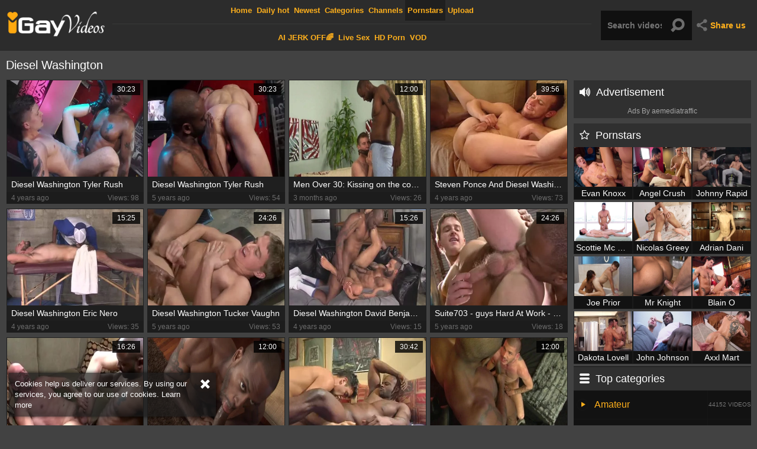

--- FILE ---
content_type: text/html; charset=UTF-8
request_url: https://www.igayvideos.tv/pornstar/diesel-washington
body_size: 15719
content:
<!DOCTYPE html>
<html>
<head>
	<meta charset="utf-8">
	<meta name="referrer" content="unsafe-url">
	<meta name="viewport" content="width=device-width, initial-scale=1.0, user-scalable=no">
	<title>Diesel Washington iGayVideos.TV</title>
	<meta name="description" content="Best gay male porn videos with Diesel Washington. Watch free Diesel Washington gay tube clips here!">
	<meta name="keywords" content="i gay videos, free gay videos, gay porn videos, gay tube videos, free gay porn tube videos, gay video, gay tube porno video">
	<link rel="apple-touch-icon" sizes="57x57" href="/static/images/favicon/apple-icon-57x57-8fab64eeea.png">
	<link rel="apple-touch-icon" sizes="60x60" href="/static/images/favicon/apple-icon-60x60-84cf9db3e6.png">
	<link rel="apple-touch-icon" sizes="72x72" href="/static/images/favicon/apple-icon-72x72-2c7764b07a.png">
	<link rel="apple-touch-icon" sizes="76x76" href="/static/images/favicon/apple-icon-76x76-caeb689aec.png">
	<link rel="apple-touch-icon" sizes="114x114" href="/static/images/favicon/apple-icon-114x114-1047519f1b.png">
	<link rel="apple-touch-icon" sizes="120x120" href="/static/images/favicon/apple-icon-120x120-a59a7876ca.png">
	<link rel="apple-touch-icon" sizes="144x144" href="/static/images/favicon/apple-icon-144x144-6678cd42ed.png">
	<link rel="apple-touch-icon" sizes="152x152" href="/static/images/favicon/apple-icon-152x152-2e873699dd.png">
	<link rel="apple-touch-icon" sizes="180x180" href="/static/images/favicon/apple-icon-180x180-2fe01009bd.png">
	<link rel="icon" type="image/png" sizes="192x192" href="/static/images/favicon/android-icon-192x192-7385ca28ff.png">
	<link rel="icon" type="image/png" sizes="32x32" href="/static/images/favicon/favicon-32x32-8e98e7b3da.png">
	<link rel="icon" type="image/png" sizes="96x96" href="/static/images/favicon/favicon-96x96-83b1cf0031.png">
	<link rel="icon" type="image/png" sizes="16x16" href="/static/images/favicon/favicon-16x16-12bfbe4256.png">
	<link rel="manifest" href="/static/images/favicon/manifest-47ab080d5a.json">
	<meta name="msapplication-TileColor" content="#19191f">
	<meta name="msapplication-TileImage" content="/static/images/favicon/ms-icon-144x144-6678cd42ed.png">
	<meta name="theme-color" content="#2c2c2c">
    <link rel="stylesheet" href="/static/style-light-f45284e284.css">
	<script type="text/javascript" src="https://stats.hprofits.com/advertisement.min.js"></script>
	<link href='//fonts.googleapis.com/css?family=Ubuntu:300,400' rel='stylesheet' type='text/css'>
									<!-- Google tag (gtag.js) -->
<script async src="https://www.googletagmanager.com/gtag/js?id=G-ERTLYRVX51"></script>
<script>
  window.dataLayer = window.dataLayer || [];
  function gtag(){dataLayer.push(arguments);}
  gtag('js', new Date());
  function ga() {
    var args = Array.prototype.slice.call(arguments);
    if(args[1] === 'page_view') {
      var dimension = args[2] ? args[2] : {dimension1: 'other'};
      dimension['content_group'] = dimension.dimension1;
      gtag('config', 'G-ERTLYRVX51', {
        send_page_view: false,
        content_group: dimension.dimension1
      });
      gtag('event', args[1], dimension);
      return;
    }
    gtag(args[1], args[3], {
        'event_category': args[2],
        'event_label': args[4]
    })
  }
ga('send', 'page_view', {dimension1: 'pornstar'});
window.gaId='G-ERTLYRVX51';
</script>
		<meta name="google-site-verification" content="aJk8nfM2TnTpfHXaIGGyUoGDklZihRsoytWof8DjxJM"></head>
<body data-pp-stat="0">
	<div class="b-cookie" id="ticker">
		<div class="b-cookie__body clearfix">
			<div class="b-cookie-mess f-left">
				Cookies help us deliver our services. By using our services, you agree to our use of cookies.
				<a href="/cookie-policy" target="_blank">Learn more</a>
			</div>
			<a href="#" class="b-cookie__close f-right">
				<i class="icon-cancel"></i>
			</a>
		</div>
	</div>
	<div class="b-root">
		<header id="fixed-header" class="b-header">
			<div class="b-header__table-row">
				<div class="b-header__logo">
					<a href="/" class="b-logo">
						<img src="/static/images/logo-a848735466.png" alt="I Gay Videos Tv - Free Gay Porn Tube Videos">
					</a>
				</div>
				<div class="b-header__nav">
					<nav id="nav" class="b-main-nav">
																		<a href="/" class="b-main-nav__link " title="Home">
							Home
						</a>
						<a href="/hottest" class="b-main-nav__link " title="Daily hot">
                            Daily hot
						</a>
						<a href="/newest" class="b-main-nav__link ">
							Newest
						</a>
						<a href="/categories" class="b-main-nav__link ">
							Categories
						</a>
												<a href="/channels" class="b-main-nav__link ">
							Channels
						</a>
												<a href="/pornstars" class="b-main-nav__link is-active">
							Pornstars
						</a>
						<a href="/upload" class="b-main-nav__link ">
							Upload
						</a>
					</nav>
					<div class="b-header__mi">
						<a href="https://trustpielote.com/resource?zones=300" target="_blank" rel="nofollow" class="b-main-nav__link b-main-nav__link--mi js-menu-random js-hp-tl" data-spot="MI1" data-banner-id="">
    AI JERK OFF🌈
</a>

<a href="https://trustpielote.com/resource?zones=301" target="_blank" rel="nofollow" class="b-main-nav__link b-main-nav__link--mi js-menu-random active js-hp-tl" data-spot="MI2" data-banner-id="">
    Live Sex
</a>

<a href="https://trustpielote.com/resource?zones=302" target="_blank" rel="nofollow" class="b-main-nav__link b-main-nav__link--mi js-menu-random js-hp-tl" data-spot="MI3" data-banner-id="">
    HD Porn
</a>

<a href="https://fhgte.com/gay?utm_campaign=ai.CxY&utm_content=mi4" target="_blank" rel="nofollow" class="b-main-nav__link b-main-nav__link--mi js-menu-random js-hp-tl" data-spot="MI4" data-banner-id="">
    VOD
</a>

					</div>
				</div>
				<div class="b-header__search">
					<form id="search" name="search_form" method="get" action="/search/-query-" class="b-search js-search">
						<input
							type="text"
							value=""
							name="query"
							placeholder="Search videos..."
							autocomplete="off"
							data-url-search="/search-suggestions/-query-"
							class="b-search__input js-search-input"
						>
						<button id="search-button" class="search-button b-search__submit">
							<i class="icon-search"></i>
						</button>
						<div class="b-search-suggestions js-search-suggestions" id="search-dropdown" data-loader-text="Loading"></div>
					</form>
					<div class="b-mobile-nav">
						<a href="#" class="mobile-search" id="mobile-search"><i class="icon-search"></i></a>
						<a href="#" class="mobile-nav js-offcanvas-button" id="mobile-nav"><i class="icon-th-large-outline"></i></a>
					</div>
				</div>
				<div class="b-header__share">
					<div class="b-share js-dropdown">
						<a href="#" class="b-share__selected js-dropdown__selected">
							<i class="icon-share"></i><span>Share us</span>
						</a>
						<div class="b-share__drop js-share">
							<a href="https://vk.com/share.php?url=https://www.igayvideos.tv/" target="_blank"><i class="icon-vkontakte"></i>VK</a>
							<a href="https://www.facebook.com/sharer/sharer.php?u=https://www.igayvideos.tv/" target="_blank"><i class="icon-facebook"></i>Facebook</a>
							<a href="https://twitter.com/home?status=https://www.igayvideos.tv/" target="_blank"><i class="icon-twitter"></i>Twitter</a>
						</div>
					</div>
				</div>
			</div>
		</header>
		<div>
			<div class="leaderboard-spot">
				
			</div>
			<div class="b-mobile-random-links js-random-links-mobile-spot">
				<a href="https://trustpielote.com/resource?zones=300" target="_blank" rel="nofollow" class="b-main-nav__link b-main-nav__link--mi js-menu-random js-hp-tl" data-spot="MI1" data-banner-id="">
    AI JERK OFF🌈
</a>

<a href="https://trustpielote.com/resource?zones=301" target="_blank" rel="nofollow" class="b-main-nav__link b-main-nav__link--mi js-menu-random active js-hp-tl" data-spot="MI2" data-banner-id="">
    Live Sex
</a>

<a href="https://trustpielote.com/resource?zones=302" target="_blank" rel="nofollow" class="b-main-nav__link b-main-nav__link--mi js-menu-random js-hp-tl" data-spot="MI3" data-banner-id="">
    HD Porn
</a>

<a href="https://fhgte.com/gay?utm_campaign=ai.CxY&utm_content=mi4" target="_blank" rel="nofollow" class="b-main-nav__link b-main-nav__link--mi js-menu-random js-hp-tl" data-spot="MI4" data-banner-id="">
    VOD
</a>

			</div>
			<div class="b-mobile-spots header-spot header-random"><div data-hp-id="97" data-hp-zone></div></div>			<div class="row">
				<section class="b-content clearfix b-content--aside">
									<div class="b-content__body f-left">
						<div class="b-head f-left">
							<h1>Diesel Washington</h1>
							<div class="sort-by"></div>
						</div>
												<div class="clear"></div>
						<div
							id="galleries"
							class="b-thumb-list clearfix js-gallery-list"
							data-infinite-scroll="1"
							data-infinite-scroll-url="/pornstar/diesel-washington?page=-page-"
							data-page="1"
						>
							    <template id="pornstar-data-template">
                    &quot;Diesel Washington&quot;
            </template>

			79
			<div class="b-thumb-item js-thumb">
			<div>
				<a
					class="js-gallery-stats js-gallery-link"
					href="/diesel-washington-tyler-rush_2420331.html"
					data-position="1"
					data-gallery-id="2420331"
					data-thumb-id="12546821"
					title="Diesel Washington Tyler Rush"
					target="_blank"
					data-vp-track
					data-gtid="3191903_10"
				>
					<div class="b-thumb-item__img">
						<picture class="js-gallery-img">
															<source type="image/webp" srcset="https://icdn05.igayvideos.tv/63839/3191903_10.webp">
															<source type="image/jpeg" srcset="https://icdn05.igayvideos.tv/63839/3191903_10.jpg">
														<img loading="lazy" data-src="https://icdn05.igayvideos.tv/63839/3191903_10.jpg" width="480" height="320" alt="Diesel Washington Tyler Rush">
						</picture>
						<span class="b-thumb-item__duration">30:23</span>
					</div>
					<div class="b-thumb-item__title">
						Diesel Washington Tyler Rush
					</div>
					<div class="b-thumb-item__info clearfix">
						<div class="f-left">
							4 years ago
						</div>
						<div class="f-right">
							Views: 98
						</div>
					</div>
				</a>
			</div>
		</div>
					<div class="b-thumb-item js-thumb">
			<div>
				<a
					class="js-gallery-stats js-gallery-link"
					href="/diesel-washington-tyler-rush_2367751.html"
					data-position="2"
					data-gallery-id="2367751"
					data-thumb-id="12098271"
					title="Diesel Washington Tyler Rush"
					target="_blank"
					data-vp-track
					data-gtid="3177481_6"
				>
					<div class="b-thumb-item__img">
						<picture class="js-gallery-img">
															<source type="image/webp" srcset="https://icdn05.igayvideos.tv/63550/3177481_6.webp">
															<source type="image/jpeg" srcset="https://icdn05.igayvideos.tv/63550/3177481_6.jpg">
														<img loading="lazy" data-src="https://icdn05.igayvideos.tv/63550/3177481_6.jpg" width="480" height="320" alt="Diesel Washington Tyler Rush">
						</picture>
						<span class="b-thumb-item__duration">30:23</span>
					</div>
					<div class="b-thumb-item__title">
						Diesel Washington Tyler Rush
					</div>
					<div class="b-thumb-item__info clearfix">
						<div class="f-left">
							5 years ago
						</div>
						<div class="f-right">
							Views: 54
						</div>
					</div>
				</a>
			</div>
		</div>
					<div class="b-thumb-item js-thumb">
			<div>
				<a
					class="js-gallery-stats js-gallery-link"
					href="/men-over-30-kissing-on-the-couch-clothes-start-to-come-off_2904530.html"
					data-position="3"
					data-gallery-id="2904530"
					data-thumb-id="17154376"
					title="Men Over 30: Kissing on the couch, clothes start to come off"
					target="_blank"
					data-vp-track
					data-gtid="4052626_4"
				>
					<div class="b-thumb-item__img">
						<picture class="js-gallery-img">
															<source type="image/webp" srcset="https://icdn05.igayvideos.tv/81053/4052626_4.webp">
															<source type="image/jpeg" srcset="https://icdn05.igayvideos.tv/81053/4052626_4.jpg">
														<img loading="lazy" data-src="https://icdn05.igayvideos.tv/81053/4052626_4.jpg" width="480" height="320" alt="Men Over 30: Kissing on the couch, clothes start to come off">
						</picture>
						<span class="b-thumb-item__duration">12:00</span>
					</div>
					<div class="b-thumb-item__title">
						Men Over 30: Kissing on the couch, clothes start to come off
					</div>
					<div class="b-thumb-item__info clearfix">
						<div class="f-left">
							3 months ago
						</div>
						<div class="f-right">
							Views: 26
						</div>
					</div>
				</a>
			</div>
		</div>
					<div class="b-thumb-item js-thumb">
			<div>
				<a
					class="js-gallery-stats js-gallery-link"
					href="/steven-ponce-and-diesel-washington-tel-p3_2409741.html"
					data-position="4"
					data-gallery-id="2409741"
					data-thumb-id="12467241"
					title="Steven Ponce And Diesel Washington (TEL P3)"
					target="_blank"
					data-vp-track
					data-gtid="3186832_8"
				>
					<div class="b-thumb-item__img">
						<picture class="js-gallery-img">
															<source type="image/webp" srcset="https://icdn05.igayvideos.tv/63737/3186832_8.webp">
															<source type="image/jpeg" srcset="https://icdn05.igayvideos.tv/63737/3186832_8.jpg">
														<img loading="lazy" data-src="https://icdn05.igayvideos.tv/63737/3186832_8.jpg" width="480" height="320" alt="Steven Ponce And Diesel Washington (TEL P3)">
						</picture>
						<span class="b-thumb-item__duration">39:56</span>
					</div>
					<div class="b-thumb-item__title">
						Steven Ponce And Diesel Washington (TEL P3)
					</div>
					<div class="b-thumb-item__info clearfix">
						<div class="f-left">
							4 years ago
						</div>
						<div class="f-right">
							Views: 73
						</div>
					</div>
				</a>
			</div>
		</div>
					<div class="b-thumb-item js-thumb">
			<div>
				<a
					class="js-gallery-stats js-gallery-link"
					href="/diesel-washington-eric-nero_2428301.html"
					data-position="5"
					data-gallery-id="2428301"
					data-thumb-id="12609141"
					title="Diesel Washington Eric Nero"
					target="_blank"
					data-vp-track
					data-gtid="3193447_3"
				>
					<div class="b-thumb-item__img">
						<picture class="js-gallery-img">
															<source type="image/webp" srcset="https://icdn05.igayvideos.tv/63869/3193447_3.webp">
															<source type="image/jpeg" srcset="https://icdn05.igayvideos.tv/63869/3193447_3.jpg">
														<img loading="lazy" data-src="https://icdn05.igayvideos.tv/63869/3193447_3.jpg" width="480" height="320" alt="Diesel Washington Eric Nero">
						</picture>
						<span class="b-thumb-item__duration">15:25</span>
					</div>
					<div class="b-thumb-item__title">
						Diesel Washington Eric Nero
					</div>
					<div class="b-thumb-item__info clearfix">
						<div class="f-left">
							4 years ago
						</div>
						<div class="f-right">
							Views: 35
						</div>
					</div>
				</a>
			</div>
		</div>
					<div class="b-thumb-item js-thumb">
			<div>
				<a
					class="js-gallery-stats js-gallery-link"
					href="/diesel-washington-tucker-vaughn_2362911.html"
					data-position="6"
					data-gallery-id="2362911"
					data-thumb-id="12055811"
					title="Diesel Washington Tucker Vaughn"
					target="_blank"
					data-vp-track
					data-gtid="3177480_11"
				>
					<div class="b-thumb-item__img">
						<picture class="js-gallery-img">
															<source type="image/webp" srcset="https://icdn05.igayvideos.tv/63550/3177480_11.webp">
															<source type="image/jpeg" srcset="https://icdn05.igayvideos.tv/63550/3177480_11.jpg">
														<img loading="lazy" data-src="https://icdn05.igayvideos.tv/63550/3177480_11.jpg" width="480" height="320" alt="Diesel Washington Tucker Vaughn">
						</picture>
						<span class="b-thumb-item__duration">24:26</span>
					</div>
					<div class="b-thumb-item__title">
						Diesel Washington Tucker Vaughn
					</div>
					<div class="b-thumb-item__info clearfix">
						<div class="f-left">
							5 years ago
						</div>
						<div class="f-right">
							Views: 53
						</div>
					</div>
				</a>
			</div>
		</div>
					<div class="b-thumb-item js-thumb">
			<div>
				<a
					class="js-gallery-stats js-gallery-link"
					href="/diesel-washington-david-benjamin_2451191.html"
					data-position="7"
					data-gallery-id="2451191"
					data-thumb-id="12812871"
					title="Diesel Washington David Benjamin"
					target="_blank"
					data-vp-track
					data-gtid="3191453_10"
				>
					<div class="b-thumb-item__img">
						<picture class="js-gallery-img">
															<source type="image/webp" srcset="https://icdn05.igayvideos.tv/63830/3191453_10.webp">
															<source type="image/jpeg" srcset="https://icdn05.igayvideos.tv/63830/3191453_10.jpg">
														<img loading="lazy" data-src="https://icdn05.igayvideos.tv/63830/3191453_10.jpg" width="480" height="320" alt="Diesel Washington David Benjamin">
						</picture>
						<span class="b-thumb-item__duration">15:26</span>
					</div>
					<div class="b-thumb-item__title">
						Diesel Washington David Benjamin
					</div>
					<div class="b-thumb-item__info clearfix">
						<div class="f-left">
							4 years ago
						</div>
						<div class="f-right">
							Views: 15
						</div>
					</div>
				</a>
			</div>
		</div>
					<div class="b-thumb-item js-thumb">
			<div>
				<a
					class="js-gallery-stats js-gallery-link"
					href="/suite703-guys-hard-at-work-diesel-washington-tucker-vau_2237681.html"
					data-position="8"
					data-gallery-id="2237681"
					data-thumb-id="11223191"
					title="Suite703 - guys Hard At Work - Diesel Washington &amp; Tucker Vau"
					target="_blank"
					data-vp-track
					data-gtid="3140312_7"
				>
					<div class="b-thumb-item__img">
						<picture class="js-gallery-img">
															<source type="image/webp" srcset="https://icdn05.igayvideos.tv/62807/3140312_7.webp">
															<source type="image/jpeg" srcset="https://icdn05.igayvideos.tv/62807/3140312_7.jpg">
														<img loading="lazy" data-src="https://icdn05.igayvideos.tv/62807/3140312_7.jpg" width="480" height="320" alt="Suite703 - guys Hard At Work - Diesel Washington &amp; Tucker Vau">
						</picture>
						<span class="b-thumb-item__duration">24:26</span>
					</div>
					<div class="b-thumb-item__title">
						Suite703 - guys Hard At Work - Diesel Washington &amp; Tucker Vau
					</div>
					<div class="b-thumb-item__info clearfix">
						<div class="f-left">
							5 years ago
						</div>
						<div class="f-right">
							Views: 18
						</div>
					</div>
				</a>
			</div>
		</div>
					<div class="b-thumb-item js-thumb">
			<div>
				<a
					class="js-gallery-stats js-gallery-link"
					href="/jay-armstrong-and-diesel-washington-rs-p3_2164991.html"
					data-position="9"
					data-gallery-id="2164991"
					data-thumb-id="10892681"
					title="Jay Armstrong And Diesel Washington (RS P3)"
					target="_blank"
					data-vp-track
					data-gtid="3131839_10"
				>
					<div class="b-thumb-item__img">
						<picture class="js-gallery-img">
															<source type="image/webp" srcset="https://icdn05.igayvideos.tv/62637/3131839_10.webp">
															<source type="image/jpeg" srcset="https://icdn05.igayvideos.tv/62637/3131839_10.jpg">
														<img loading="lazy" data-src="https://icdn05.igayvideos.tv/62637/3131839_10.jpg" width="480" height="320" alt="Jay Armstrong And Diesel Washington (RS P3)">
						</picture>
						<span class="b-thumb-item__duration">16:26</span>
					</div>
					<div class="b-thumb-item__title">
						Jay Armstrong And Diesel Washington (RS P3)
					</div>
					<div class="b-thumb-item__info clearfix">
						<div class="f-left">
							5 years ago
						</div>
						<div class="f-right">
							Views: 14
						</div>
					</div>
				</a>
			</div>
		</div>
					    <div class="b-thumb-item js-thumb-item js-thumb placeholder">
    <div class="b-thumb-item-inner">
        <a
                href=""
                title=""
                target="_blank"
                rel="nofollow noindex"
        >
            <div class="b-thumb-item__img">
                                <span class="b-thumb-item__duration"></span>
            </div>
            <div class="b-thumb-item__title">
                
            </div>
            <div class="b-thumb-item__info clearfix">
                <div class="f-left">
                    
                </div>
                <div class="f-right">
                    Views: 0
                </div>
            </div>
        </a>
    </div>
</div>

    <script>
    window.tubeDomain = 'igayvideos.tv'
    window.myQueryFunction = function() {
        const availableFields = ['pornstars', 'categories', 'channel', 'tags', 'title', 'studio'];

        function matchField(navField) {
            const lowerNavField = navField.toLowerCase();
            if (availableFields.includes(lowerNavField)) {
                return lowerNavField;
            }
            if (lowerNavField === 'studios' ||
                lowerNavField === 'channels' ||
                lowerNavField === 'premium-channels' ||
                lowerNavField === 'channels-list' ||
                lowerNavField === 'premium-porn' ||
                lowerNavField === 'paysites-list' ||
                lowerNavField === 'channels-index') {
                return ['channel', 'studio'];
            }

            if (lowerNavField === 'category' ||
                lowerNavField === 'cats' ||
                lowerNavField.includes('cats') ||
                lowerNavField.includes('cat') ||
                lowerNavField.includes("c=")){
                return 'categories'
            }

            if (lowerNavField === 'pornstar' ||
                lowerNavField.includes('p=')){
                return 'pornstars'
            }

            return 'title';
        }

        function getTemplateObject(templateId) {
            const template = document.getElementById(templateId);
            if (template) {
                try {
                    const templateData = template.innerHTML.trim();
                    return templateData ? JSON.parse(templateData) : null;
                } catch (error) {
                    console.error(`Error parsing JSON from template ${templateId}:`, error);
                    return null;
                }
            }
            return null;
        }

        const pageField = window.location.pathname.split('/')[1] || '';

        let matchedField = matchField(pageField);

        const tagsGalleryData = getTemplateObject('galleryTags-data-template');
        const channelGalleryData = getTemplateObject('galleryChannel-data-template');

        const pornstarListingData = getTemplateObject('pornstar-data-template');
        const channelListingData = getTemplateObject('channel-data-template');
        const categoryListingData = getTemplateObject('category-data-template');

        const listingDataTitles = [pornstarListingData, channelListingData, categoryListingData]

        let query = '';
        let fields = [matchedField];

        if (channelGalleryData && Object.keys(channelGalleryData).length > 0 && channelGalleryData.title) {
            query = channelGalleryData.title.toLowerCase();
            fields = ['channel', 'studio'];
        }
        else if (tagsGalleryData && Array.isArray(tagsGalleryData) && tagsGalleryData.length > 0) {
            query = tagsGalleryData.map(tag => tag.title.toLowerCase()).toString()
            fields = ['tags'];
        }

        const activeListing = listingDataTitles.find((listingTitle) => listingTitle);
        if (activeListing){
            query = activeListing.toLowerCase()
        }
        return { query, fields };
    };

    window.getPatinationNum = function () {
        const selectedElement = document.querySelector('.b-pagination__selected span');
        return selectedElement ? selectedElement.textContent : null;
    }

    window.getOrderBy = function (){
        const newestPage = window.location.pathname.split('/')[1] || '';
        const newestRoutes = ["newest", "new"]
        return newestRoutes.includes(newestPage) ? "newest": null
    }


    function generateAdContent(video, formatDuration, timeAgo, rating) {
        return `
            <div class="b-thumb-item js-thumb-item js-thumb ">
    <div class="b-thumb-item-inner">
        <a
                href="${video.galleryUrl}"
                title="${video.title}"
                target="_blank"
                rel="nofollow noindex"
        >
            <div class="b-thumb-item__img">
                                    <picture class="js-gallery-img">
                        <source srcset="${video.thumbUrl}">
                        <img loading="lazy" data-src="${video.thumbUrl}" width="480" height="320" alt="${video.title}">
                    </picture>
                                <span class="b-thumb-item__duration">${formatDuration(video.duration)}</span>
            </div>
            <div class="b-thumb-item__title">
                ${video.title}
            </div>
            <div class="b-thumb-item__info clearfix">
                <div class="f-left">
                    ${timeAgo(video.publishedAt)}
                </div>
                <div class="f-right">
                    Views: ${video.views}
                </div>
            </div>
        </a>
    </div>
</div>
        `;
    }
</script>    <script type="text/javascript" src="https://cdn26121759.ahacdn.me/native4/main.js"></script>
<script class="ad-script">
    (function () {
        const nativeAdTrade = NativeAdTrade.getInstance({
            currentScriptName: "ad-script",
            getSearchQuery: window.myQueryFunction,
            getPaginationNum: window.getPatinationNum,
            orderBy: window.getOrderBy,
            quantity: 1,
            getParams: {
                utm_campaign: 'instream-native',
                utm_source: window.tubeDomain
            },
            tubeUrl: 'gayporn.com',
            galleryUrlTemplate: "https://www.gayporn.xxx/video/titleUrl",
            renderCallback: (video, formatDuration, timeAgo, rating) => {
                const adContent = generateAdContent(video, formatDuration, timeAgo, rating);
                const placeholder = document.querySelector('.placeholder');
                if (placeholder) {
                    placeholder.remove()
                }
                return adContent;
            },
        });
        nativeAdTrade.then((instance) => instance.loadVideos());
    }());
</script>
					<div class="b-thumb-item js-thumb">
			<div>
				<a
					class="js-gallery-stats js-gallery-link"
					href="/diesel-washington-and-brandon-aguilar-mla14-p3_2812093.html"
					data-position="10"
					data-gallery-id="2812093"
					data-thumb-id="15998494"
					title="Diesel Washington And Brandon Aguilar (MLA14 P3)"
					target="_blank"
					data-vp-track
					data-gtid="3577931_7"
				>
					<div class="b-thumb-item__img">
						<picture class="js-gallery-img">
															<source type="image/webp" srcset="https://icdn05.igayvideos.tv/71559/3577931_7.webp">
															<source type="image/jpeg" srcset="https://icdn05.igayvideos.tv/71559/3577931_7.jpg">
														<img loading="lazy" data-src="https://icdn05.igayvideos.tv/71559/3577931_7.jpg" width="480" height="320" alt="Diesel Washington And Brandon Aguilar (MLA14 P3)">
						</picture>
						<span class="b-thumb-item__duration">30:42</span>
					</div>
					<div class="b-thumb-item__title">
						Diesel Washington And Brandon Aguilar (MLA14 P3)
					</div>
					<div class="b-thumb-item__info clearfix">
						<div class="f-left">
							3 years ago
						</div>
						<div class="f-right">
							Views: 100
						</div>
					</div>
				</a>
			</div>
		</div>
					<div class="b-thumb-item js-thumb">
			<div>
				<a
					class="js-gallery-stats js-gallery-link"
					href="/falcon-studios-diesel-washington-s-flashy-cash_2892015.html"
					data-position="11"
					data-gallery-id="2892015"
					data-thumb-id="16955471"
					title="Falcon Studios: Diesel Washington&#039;s Flashy Cash"
					target="_blank"
					data-vp-track
					data-gtid="3965479_10"
				>
					<div class="b-thumb-item__img">
						<picture class="js-gallery-img">
															<source type="image/webp" srcset="https://icdn05.igayvideos.tv/79310/3965479_10.webp">
															<source type="image/jpeg" srcset="https://icdn05.igayvideos.tv/79310/3965479_10.jpg">
														<img loading="lazy" data-src="https://icdn05.igayvideos.tv/79310/3965479_10.jpg" width="480" height="320" alt="Falcon Studios: Diesel Washington&#039;s Flashy Cash">
						</picture>
						<span class="b-thumb-item__duration">12:00</span>
					</div>
					<div class="b-thumb-item__title">
						Falcon Studios: Diesel Washington&#039;s Flashy Cash
					</div>
					<div class="b-thumb-item__info clearfix">
						<div class="f-left">
							1 year ago
						</div>
						<div class="f-right">
							Views: 79
						</div>
					</div>
				</a>
			</div>
		</div>
					<div class="b-thumb-item js-thumb">
			<div>
				<a
					class="js-gallery-stats js-gallery-link"
					href="/playbook-diesel-washington-kameron_702847.html"
					data-position="12"
					data-gallery-id="702847"
					data-thumb-id="6395067"
					title="Playbook: Diesel Washington &amp; Kameron"
					target="_blank"
					data-vp-track
					data-gtid="2645430_2"
				>
					<div class="b-thumb-item__img">
						<picture class="js-gallery-img">
															<source type="image/webp" srcset="https://icdn05.igayvideos.tv/52909/2645430_2.webp">
															<source type="image/jpeg" srcset="https://icdn05.igayvideos.tv/52909/2645430_2.jpg">
														<img loading="lazy" data-src="https://icdn05.igayvideos.tv/52909/2645430_2.jpg" width="480" height="320" alt="Playbook: Diesel Washington &amp; Kameron">
						</picture>
						<span class="b-thumb-item__duration">15:13</span>
					</div>
					<div class="b-thumb-item__title">
						Playbook: Diesel Washington &amp; Kameron
					</div>
					<div class="b-thumb-item__info clearfix">
						<div class="f-left">
							8 years ago
						</div>
						<div class="f-right">
							Views: 62
						</div>
					</div>
				</a>
			</div>
		</div>
					<div class="b-thumb-item js-thumb">
			<div>
				<a
					class="js-gallery-stats js-gallery-link"
					href="/playbook-diesel-washington-kameron-scott_1332956.html"
					data-position="13"
					data-gallery-id="1332956"
					data-thumb-id="6588707"
					title="Playbook: Diesel Washington &amp; Kameron Scott!"
					target="_blank"
					data-vp-track
					data-gtid="2743680_2"
				>
					<div class="b-thumb-item__img">
						<picture class="js-gallery-img">
															<source type="image/webp" srcset="https://icdn05.igayvideos.tv/54874/2743680_2.webp">
															<source type="image/jpeg" srcset="https://icdn05.igayvideos.tv/54874/2743680_2.jpg">
														<img loading="lazy" data-src="https://icdn05.igayvideos.tv/54874/2743680_2.jpg" width="480" height="320" alt="Playbook: Diesel Washington &amp; Kameron Scott!">
						</picture>
						<span class="b-thumb-item__duration">15:13</span>
					</div>
					<div class="b-thumb-item__title">
						Playbook: Diesel Washington &amp; Kameron Scott!
					</div>
					<div class="b-thumb-item__info clearfix">
						<div class="f-left">
							8 years ago
						</div>
						<div class="f-right">
							Views: 12
						</div>
					</div>
				</a>
			</div>
		</div>
					<div class="b-thumb-item js-thumb">
			<div>
				<a
					class="js-gallery-stats js-gallery-link"
					href="/diesel-washington-and-jesse-jackman_1976601.html"
					data-position="14"
					data-gallery-id="1976601"
					data-thumb-id="9994921"
					title="Diesel Washington And Jesse Jackman"
					target="_blank"
					data-vp-track
					data-gtid="3067733_7"
				>
					<div class="b-thumb-item__img">
						<picture class="js-gallery-img">
															<source type="image/webp" srcset="https://icdn05.igayvideos.tv/61355/3067733_7.webp">
															<source type="image/jpeg" srcset="https://icdn05.igayvideos.tv/61355/3067733_7.jpg">
														<img loading="lazy" data-src="https://icdn05.igayvideos.tv/61355/3067733_7.jpg" width="480" height="320" alt="Diesel Washington And Jesse Jackman">
						</picture>
						<span class="b-thumb-item__duration">50:22</span>
					</div>
					<div class="b-thumb-item__title">
						Diesel Washington And Jesse Jackman
					</div>
					<div class="b-thumb-item__info clearfix">
						<div class="f-left">
							5 years ago
						</div>
						<div class="f-right">
							Views: 13
						</div>
					</div>
				</a>
			</div>
		</div>
					<div class="b-thumb-item js-thumb">
			<div>
				<a
					class="js-gallery-stats js-gallery-link"
					href="/trainer-diesel-washington-vs-eric-nero_631837.html"
					data-position="15"
					data-gallery-id="631837"
					data-thumb-id="5615877"
					title="Trainer Diesel Washington Vs. Eric Nero!"
					target="_blank"
					data-vp-track
					data-gtid="2621688_3"
				>
					<div class="b-thumb-item__img">
						<picture class="js-gallery-img">
															<source type="image/webp" srcset="https://icdn05.igayvideos.tv/52434/2621688_3.webp">
															<source type="image/jpeg" srcset="https://icdn05.igayvideos.tv/52434/2621688_3.jpg">
														<img loading="lazy" data-src="https://icdn05.igayvideos.tv/52434/2621688_3.jpg" width="480" height="320" alt="Trainer Diesel Washington Vs. Eric Nero!">
						</picture>
						<span class="b-thumb-item__duration">15:25</span>
					</div>
					<div class="b-thumb-item__title">
						Trainer Diesel Washington Vs. Eric Nero!
					</div>
					<div class="b-thumb-item__info clearfix">
						<div class="f-left">
							9 years ago
						</div>
						<div class="f-right">
							Views: 54
						</div>
					</div>
				</a>
			</div>
		</div>
					<div class="b-thumb-item js-thumb">
			<div>
				<a
					class="js-gallery-stats js-gallery-link"
					href="/playbook-diesel-washington-kameron_1424131.html"
					data-position="16"
					data-gallery-id="1424131"
					data-thumb-id="7123921"
					title="Playbook: Diesel Washington &amp; Kameron"
					target="_blank"
					data-vp-track
					data-gtid="2895541_3"
				>
					<div class="b-thumb-item__img">
						<picture class="js-gallery-img">
															<source type="image/webp" srcset="https://icdn05.igayvideos.tv/57911/2895541_3.webp">
															<source type="image/jpeg" srcset="https://icdn05.igayvideos.tv/57911/2895541_3.jpg">
														<img loading="lazy" data-src="https://icdn05.igayvideos.tv/57911/2895541_3.jpg" width="480" height="320" alt="Playbook: Diesel Washington &amp; Kameron">
						</picture>
						<span class="b-thumb-item__duration">15:13</span>
					</div>
					<div class="b-thumb-item__title">
						Playbook: Diesel Washington &amp; Kameron
					</div>
					<div class="b-thumb-item__info clearfix">
						<div class="f-left">
							7 years ago
						</div>
						<div class="f-right">
							Views: 70
						</div>
					</div>
				</a>
			</div>
		</div>
					<div class="b-thumb-item js-thumb">
			<div>
				<a
					class="js-gallery-stats js-gallery-link"
					href="/diesel-washington-scott-alexander_2422211.html"
					data-position="17"
					data-gallery-id="2422211"
					data-thumb-id="12560721"
					title="Diesel Washington Scott Alexander"
					target="_blank"
					data-vp-track
					data-gtid="3191902_11"
				>
					<div class="b-thumb-item__img">
						<picture class="js-gallery-img">
															<source type="image/webp" srcset="https://icdn05.igayvideos.tv/63839/3191902_11.webp">
															<source type="image/jpeg" srcset="https://icdn05.igayvideos.tv/63839/3191902_11.jpg">
														<img loading="lazy" data-src="https://icdn05.igayvideos.tv/63839/3191902_11.jpg" width="480" height="320" alt="Diesel Washington Scott Alexander">
						</picture>
						<span class="b-thumb-item__duration">29:33</span>
					</div>
					<div class="b-thumb-item__title">
						Diesel Washington Scott Alexander
					</div>
					<div class="b-thumb-item__info clearfix">
						<div class="f-left">
							4 years ago
						</div>
						<div class="f-right">
							Views: 9
						</div>
					</div>
				</a>
			</div>
		</div>
					<div class="b-thumb-item js-thumb">
			<div>
				<a
					class="js-gallery-stats js-gallery-link"
					href="/diesel-washington-and-chris-harder-ap-p2_2168111.html"
					data-position="18"
					data-gallery-id="2168111"
					data-thumb-id="10906591"
					title="Diesel Washington And Chris Harder (AP P2)"
					target="_blank"
					data-vp-track
					data-gtid="3132322_9"
				>
					<div class="b-thumb-item__img">
						<picture class="js-gallery-img">
															<source type="image/webp" srcset="https://icdn05.igayvideos.tv/62647/3132322_9.webp">
															<source type="image/jpeg" srcset="https://icdn05.igayvideos.tv/62647/3132322_9.jpg">
														<img loading="lazy" data-src="https://icdn05.igayvideos.tv/62647/3132322_9.jpg" width="480" height="320" alt="Diesel Washington And Chris Harder (AP P2)">
						</picture>
						<span class="b-thumb-item__duration">32:26</span>
					</div>
					<div class="b-thumb-item__title">
						Diesel Washington And Chris Harder (AP P2)
					</div>
					<div class="b-thumb-item__info clearfix">
						<div class="f-left">
							5 years ago
						</div>
						<div class="f-right">
							Views: 33
						</div>
					</div>
				</a>
			</div>
		</div>
					    <div class="b-thumb-item js-thumb-item js-thumb placeholder">
    <div class="b-thumb-item-inner">
        <a
                href=""
                title=""
                target="_blank"
                rel="nofollow noindex"
        >
            <div class="b-thumb-item__img">
                                <span class="b-thumb-item__duration"></span>
            </div>
            <div class="b-thumb-item__title">
                
            </div>
            <div class="b-thumb-item__info clearfix">
                <div class="f-left">
                    
                </div>
                <div class="f-right">
                    Views: 0
                </div>
            </div>
        </a>
    </div>
</div>

    <script>
    window.tubeDomain = 'igayvideos.tv'
    window.myQueryFunction = function() {
        const availableFields = ['pornstars', 'categories', 'channel', 'tags', 'title', 'studio'];

        function matchField(navField) {
            const lowerNavField = navField.toLowerCase();
            if (availableFields.includes(lowerNavField)) {
                return lowerNavField;
            }
            if (lowerNavField === 'studios' ||
                lowerNavField === 'channels' ||
                lowerNavField === 'premium-channels' ||
                lowerNavField === 'channels-list' ||
                lowerNavField === 'premium-porn' ||
                lowerNavField === 'paysites-list' ||
                lowerNavField === 'channels-index') {
                return ['channel', 'studio'];
            }

            if (lowerNavField === 'category' ||
                lowerNavField === 'cats' ||
                lowerNavField.includes('cats') ||
                lowerNavField.includes('cat') ||
                lowerNavField.includes("c=")){
                return 'categories'
            }

            if (lowerNavField === 'pornstar' ||
                lowerNavField.includes('p=')){
                return 'pornstars'
            }

            return 'title';
        }

        function getTemplateObject(templateId) {
            const template = document.getElementById(templateId);
            if (template) {
                try {
                    const templateData = template.innerHTML.trim();
                    return templateData ? JSON.parse(templateData) : null;
                } catch (error) {
                    console.error(`Error parsing JSON from template ${templateId}:`, error);
                    return null;
                }
            }
            return null;
        }

        const pageField = window.location.pathname.split('/')[1] || '';

        let matchedField = matchField(pageField);

        const tagsGalleryData = getTemplateObject('galleryTags-data-template');
        const channelGalleryData = getTemplateObject('galleryChannel-data-template');

        const pornstarListingData = getTemplateObject('pornstar-data-template');
        const channelListingData = getTemplateObject('channel-data-template');
        const categoryListingData = getTemplateObject('category-data-template');

        const listingDataTitles = [pornstarListingData, channelListingData, categoryListingData]

        let query = '';
        let fields = [matchedField];

        if (channelGalleryData && Object.keys(channelGalleryData).length > 0 && channelGalleryData.title) {
            query = channelGalleryData.title.toLowerCase();
            fields = ['channel', 'studio'];
        }
        else if (tagsGalleryData && Array.isArray(tagsGalleryData) && tagsGalleryData.length > 0) {
            query = tagsGalleryData.map(tag => tag.title.toLowerCase()).toString()
            fields = ['tags'];
        }

        const activeListing = listingDataTitles.find((listingTitle) => listingTitle);
        if (activeListing){
            query = activeListing.toLowerCase()
        }
        return { query, fields };
    };

    window.getPatinationNum = function () {
        const selectedElement = document.querySelector('.b-pagination__selected span');
        return selectedElement ? selectedElement.textContent : null;
    }

    window.getOrderBy = function (){
        const newestPage = window.location.pathname.split('/')[1] || '';
        const newestRoutes = ["newest", "new"]
        return newestRoutes.includes(newestPage) ? "newest": null
    }


    function generateAdContent(video, formatDuration, timeAgo, rating) {
        return `
            <div class="b-thumb-item js-thumb-item js-thumb ">
    <div class="b-thumb-item-inner">
        <a
                href="${video.galleryUrl}"
                title="${video.title}"
                target="_blank"
                rel="nofollow noindex"
        >
            <div class="b-thumb-item__img">
                                    <picture class="js-gallery-img">
                        <source srcset="${video.thumbUrl}">
                        <img loading="lazy" data-src="${video.thumbUrl}" width="480" height="320" alt="${video.title}">
                    </picture>
                                <span class="b-thumb-item__duration">${formatDuration(video.duration)}</span>
            </div>
            <div class="b-thumb-item__title">
                ${video.title}
            </div>
            <div class="b-thumb-item__info clearfix">
                <div class="f-left">
                    ${timeAgo(video.publishedAt)}
                </div>
                <div class="f-right">
                    Views: ${video.views}
                </div>
            </div>
        </a>
    </div>
</div>
        `;
    }
</script>    <script type="text/javascript" src="https://cdn26121759.ahacdn.me/native4/main.js"></script>
<script class="ad-script">
    (function () {
        const nativeAdTrade = NativeAdTrade.getInstance({
            currentScriptName: "ad-script",
            getSearchQuery: window.myQueryFunction,
            getPaginationNum: window.getPatinationNum,
            orderBy: window.getOrderBy,
            quantity: 1,
            getParams: {
                utm_campaign: 'instream-native',
                utm_source: window.tubeDomain
            },
            tubeUrl: 'gayporn.com',
            galleryUrlTemplate: "https://www.gayporn.xxx/video/titleUrl",
            renderCallback: (video, formatDuration, timeAgo, rating) => {
                const adContent = generateAdContent(video, formatDuration, timeAgo, rating);
                const placeholder = document.querySelector('.placeholder');
                if (placeholder) {
                    placeholder.remove()
                }
                return adContent;
            },
        });
        nativeAdTrade.then((instance) => instance.loadVideos());
    }());
</script>
					<div class="b-thumb-item js-thumb">
			<div>
				<a
					class="js-gallery-stats js-gallery-link"
					href="/diesel-washington-slamming-scott-alexander_2496741.html"
					data-position="19"
					data-gallery-id="2496741"
					data-thumb-id="13147401"
					title="Diesel Washington slamming Scott Alexander"
					target="_blank"
					data-vp-track
					data-gtid="3187579_7"
				>
					<div class="b-thumb-item__img">
						<picture class="js-gallery-img">
															<source type="image/webp" srcset="https://icdn05.igayvideos.tv/63752/3187579_7.webp">
															<source type="image/jpeg" srcset="https://icdn05.igayvideos.tv/63752/3187579_7.jpg">
														<img loading="lazy" data-src="https://icdn05.igayvideos.tv/63752/3187579_7.jpg" width="480" height="320" alt="Diesel Washington slamming Scott Alexander">
						</picture>
						<span class="b-thumb-item__duration">29:33</span>
					</div>
					<div class="b-thumb-item__title">
						Diesel Washington slamming Scott Alexander
					</div>
					<div class="b-thumb-item__info clearfix">
						<div class="f-left">
							4 years ago
						</div>
						<div class="f-right">
							Views: 29
						</div>
					</div>
				</a>
			</div>
		</div>
					<div class="b-thumb-item js-thumb">
			<div>
				<a
					class="js-gallery-stats js-gallery-link"
					href="/diesel-washington-jesse-jackman_2522371.html"
					data-position="20"
					data-gallery-id="2522371"
					data-thumb-id="13334141"
					title="Diesel Washington Jesse Jackman"
					target="_blank"
					data-vp-track
					data-gtid="3191904_7"
				>
					<div class="b-thumb-item__img">
						<picture class="js-gallery-img">
															<source type="image/webp" srcset="https://icdn05.igayvideos.tv/63839/3191904_7.webp">
															<source type="image/jpeg" srcset="https://icdn05.igayvideos.tv/63839/3191904_7.jpg">
														<img loading="lazy" data-src="https://icdn05.igayvideos.tv/63839/3191904_7.jpg" width="480" height="320" alt="Diesel Washington Jesse Jackman">
						</picture>
						<span class="b-thumb-item__duration">50:22</span>
					</div>
					<div class="b-thumb-item__title">
						Diesel Washington Jesse Jackman
					</div>
					<div class="b-thumb-item__info clearfix">
						<div class="f-left">
							4 years ago
						</div>
						<div class="f-right">
							Views: 9
						</div>
					</div>
				</a>
			</div>
		</div>
					<div class="b-thumb-item js-thumb">
			<div>
				<a
					class="js-gallery-stats js-gallery-link"
					href="/diesel-washington-kain-warn_2480551.html"
					data-position="21"
					data-gallery-id="2480551"
					data-thumb-id="13028951"
					title="Diesel Washington Kain Warn"
					target="_blank"
					data-vp-track
					data-gtid="3191476_1"
				>
					<div class="b-thumb-item__img">
						<picture class="js-gallery-img">
															<source type="image/webp" srcset="https://icdn05.igayvideos.tv/63830/3191476_1.webp">
															<source type="image/jpeg" srcset="https://icdn05.igayvideos.tv/63830/3191476_1.jpg">
														<img loading="lazy" data-src="https://icdn05.igayvideos.tv/63830/3191476_1.jpg" width="480" height="320" alt="Diesel Washington Kain Warn">
						</picture>
						<span class="b-thumb-item__duration">24:15</span>
					</div>
					<div class="b-thumb-item__title">
						Diesel Washington Kain Warn
					</div>
					<div class="b-thumb-item__info clearfix">
						<div class="f-left">
							4 years ago
						</div>
						<div class="f-right">
							Views: 19
						</div>
					</div>
				</a>
			</div>
		</div>
					<div class="b-thumb-item js-thumb">
			<div>
				<a
					class="js-gallery-stats js-gallery-link"
					href="/diesel-washington-ridge-michaels_2486751.html"
					data-position="22"
					data-gallery-id="2486751"
					data-thumb-id="13074281"
					title="Diesel Washington Ridge Michaels"
					target="_blank"
					data-vp-track
					data-gtid="3191477_1"
				>
					<div class="b-thumb-item__img">
						<picture class="js-gallery-img">
															<source type="image/webp" srcset="https://icdn05.igayvideos.tv/63830/3191477_1.webp">
															<source type="image/jpeg" srcset="https://icdn05.igayvideos.tv/63830/3191477_1.jpg">
														<img loading="lazy" data-src="https://icdn05.igayvideos.tv/63830/3191477_1.jpg" width="480" height="320" alt="Diesel Washington Ridge Michaels">
						</picture>
						<span class="b-thumb-item__duration">20:51</span>
					</div>
					<div class="b-thumb-item__title">
						Diesel Washington Ridge Michaels
					</div>
					<div class="b-thumb-item__info clearfix">
						<div class="f-left">
							4 years ago
						</div>
						<div class="f-right">
							Views: 116
						</div>
					</div>
				</a>
			</div>
		</div>
					<div class="b-thumb-item js-thumb">
			<div>
				<a
					class="js-gallery-stats js-gallery-link"
					href="/trainer-diesel-washington-vs-eric-nero_1342962.html"
					data-position="23"
					data-gallery-id="1342962"
					data-thumb-id="6650007"
					title="Trainer Diesel Washington Vs. Eric Nero!"
					target="_blank"
					data-vp-track
					data-gtid="2857102_3"
				>
					<div class="b-thumb-item__img">
						<picture class="js-gallery-img">
															<source type="image/webp" srcset="https://icdn05.igayvideos.tv/57143/2857102_3.webp">
															<source type="image/jpeg" srcset="https://icdn05.igayvideos.tv/57143/2857102_3.jpg">
														<img loading="lazy" data-src="https://icdn05.igayvideos.tv/57143/2857102_3.jpg" width="480" height="320" alt="Trainer Diesel Washington Vs. Eric Nero!">
						</picture>
						<span class="b-thumb-item__duration">15:25</span>
					</div>
					<div class="b-thumb-item__title">
						Trainer Diesel Washington Vs. Eric Nero!
					</div>
					<div class="b-thumb-item__info clearfix">
						<div class="f-left">
							7 years ago
						</div>
						<div class="f-right">
							Views: 30
						</div>
					</div>
				</a>
			</div>
		</div>
					<div class="b-thumb-item js-thumb">
			<div>
				<a
					class="js-gallery-stats js-gallery-link"
					href="/taxman-cumeth-david-benjamin-gives-diesel-washington-full-serivce_1499486.html"
					data-position="24"
					data-gallery-id="1499486"
					data-thumb-id="7547541"
					title="Taxman Cumeth: David Benjamin Gives Diesel Washington Full Serivce!"
					target="_blank"
					data-vp-track
					data-gtid="2940510_5"
				>
					<div class="b-thumb-item__img">
						<picture class="js-gallery-img">
															<source type="image/webp" srcset="https://icdn05.igayvideos.tv/58811/2940510_5.webp">
															<source type="image/jpeg" srcset="https://icdn05.igayvideos.tv/58811/2940510_5.jpg">
														<img loading="lazy" data-src="https://icdn05.igayvideos.tv/58811/2940510_5.jpg" width="480" height="320" alt="Taxman Cumeth: David Benjamin Gives Diesel Washington Full Serivce!">
						</picture>
						<span class="b-thumb-item__duration">15:26</span>
					</div>
					<div class="b-thumb-item__title">
						Taxman Cumeth: David Benjamin Gives Diesel Washington Full Serivce!
					</div>
					<div class="b-thumb-item__info clearfix">
						<div class="f-left">
							7 years ago
						</div>
						<div class="f-right">
							Views: 7
						</div>
					</div>
				</a>
			</div>
		</div>
					<div class="b-thumb-item js-thumb">
			<div>
				<a
					class="js-gallery-stats js-gallery-link"
					href="/double-standard-diesel-washington-eric-moreau_1332954.html"
					data-position="25"
					data-gallery-id="1332954"
					data-thumb-id="6588699"
					title="Double Standard: Diesel Washington &amp; Eric Moreau!"
					target="_blank"
					data-vp-track
					data-gtid="2743646_3"
				>
					<div class="b-thumb-item__img">
						<picture class="js-gallery-img">
															<source type="image/webp" srcset="https://icdn05.igayvideos.tv/54873/2743646_3.webp">
															<source type="image/jpeg" srcset="https://icdn05.igayvideos.tv/54873/2743646_3.jpg">
														<img loading="lazy" data-src="https://icdn05.igayvideos.tv/54873/2743646_3.jpg" width="480" height="320" alt="Double Standard: Diesel Washington &amp; Eric Moreau!">
						</picture>
						<span class="b-thumb-item__duration">15:11</span>
					</div>
					<div class="b-thumb-item__title">
						Double Standard: Diesel Washington &amp; Eric Moreau!
					</div>
					<div class="b-thumb-item__info clearfix">
						<div class="f-left">
							8 years ago
						</div>
						<div class="f-right">
							Views: 22
						</div>
					</div>
				</a>
			</div>
		</div>
					<div class="b-thumb-item js-thumb">
			<div>
				<a
					class="js-gallery-stats js-gallery-link"
					href="/diesel-washington-tucker-vaughn_2606481.html"
					data-position="26"
					data-gallery-id="2606481"
					data-thumb-id="13953331"
					title="Diesel Washington Tucker Vaughn"
					target="_blank"
					data-vp-track
					data-gtid="3178511_4"
				>
					<div class="b-thumb-item__img">
						<picture class="js-gallery-img">
															<source type="image/webp" srcset="https://icdn05.igayvideos.tv/63571/3178511_4.webp">
															<source type="image/jpeg" srcset="https://icdn05.igayvideos.tv/63571/3178511_4.jpg">
														<img loading="lazy" data-src="https://icdn05.igayvideos.tv/63571/3178511_4.jpg" width="480" height="320" alt="Diesel Washington Tucker Vaughn">
						</picture>
						<span class="b-thumb-item__duration">24:19</span>
					</div>
					<div class="b-thumb-item__title">
						Diesel Washington Tucker Vaughn
					</div>
					<div class="b-thumb-item__info clearfix">
						<div class="f-left">
							4 years ago
						</div>
						<div class="f-right">
							Views: 41
						</div>
					</div>
				</a>
			</div>
		</div>
					<div class="b-thumb-item js-thumb">
			<div>
				<a
					class="js-gallery-stats js-gallery-link"
					href="/double-standard-diesel-washington-eric-moreau_1327619.html"
					data-position="27"
					data-gallery-id="1327619"
					data-thumb-id="6553483"
					title="Double Standard: Diesel Washington &amp; Eric Moreau!!"
					target="_blank"
					data-vp-track
					data-gtid="2822102_3"
				>
					<div class="b-thumb-item__img">
						<picture class="js-gallery-img">
															<source type="image/webp" srcset="https://icdn05.igayvideos.tv/56443/2822102_3.webp">
															<source type="image/jpeg" srcset="https://icdn05.igayvideos.tv/56443/2822102_3.jpg">
														<img loading="lazy" data-src="https://icdn05.igayvideos.tv/56443/2822102_3.jpg" width="480" height="320" alt="Double Standard: Diesel Washington &amp; Eric Moreau!!">
						</picture>
						<span class="b-thumb-item__duration">15:11</span>
					</div>
					<div class="b-thumb-item__title">
						Double Standard: Diesel Washington &amp; Eric Moreau!!
					</div>
					<div class="b-thumb-item__info clearfix">
						<div class="f-left">
							8 years ago
						</div>
						<div class="f-right">
							Views: 28
						</div>
					</div>
				</a>
			</div>
		</div>
					    <div class="b-thumb-item js-thumb-item js-thumb placeholder">
    <div class="b-thumb-item-inner">
        <a
                href=""
                title=""
                target="_blank"
                rel="nofollow noindex"
        >
            <div class="b-thumb-item__img">
                                <span class="b-thumb-item__duration"></span>
            </div>
            <div class="b-thumb-item__title">
                
            </div>
            <div class="b-thumb-item__info clearfix">
                <div class="f-left">
                    
                </div>
                <div class="f-right">
                    Views: 0
                </div>
            </div>
        </a>
    </div>
</div>

    <script>
    window.tubeDomain = 'igayvideos.tv'
    window.myQueryFunction = function() {
        const availableFields = ['pornstars', 'categories', 'channel', 'tags', 'title', 'studio'];

        function matchField(navField) {
            const lowerNavField = navField.toLowerCase();
            if (availableFields.includes(lowerNavField)) {
                return lowerNavField;
            }
            if (lowerNavField === 'studios' ||
                lowerNavField === 'channels' ||
                lowerNavField === 'premium-channels' ||
                lowerNavField === 'channels-list' ||
                lowerNavField === 'premium-porn' ||
                lowerNavField === 'paysites-list' ||
                lowerNavField === 'channels-index') {
                return ['channel', 'studio'];
            }

            if (lowerNavField === 'category' ||
                lowerNavField === 'cats' ||
                lowerNavField.includes('cats') ||
                lowerNavField.includes('cat') ||
                lowerNavField.includes("c=")){
                return 'categories'
            }

            if (lowerNavField === 'pornstar' ||
                lowerNavField.includes('p=')){
                return 'pornstars'
            }

            return 'title';
        }

        function getTemplateObject(templateId) {
            const template = document.getElementById(templateId);
            if (template) {
                try {
                    const templateData = template.innerHTML.trim();
                    return templateData ? JSON.parse(templateData) : null;
                } catch (error) {
                    console.error(`Error parsing JSON from template ${templateId}:`, error);
                    return null;
                }
            }
            return null;
        }

        const pageField = window.location.pathname.split('/')[1] || '';

        let matchedField = matchField(pageField);

        const tagsGalleryData = getTemplateObject('galleryTags-data-template');
        const channelGalleryData = getTemplateObject('galleryChannel-data-template');

        const pornstarListingData = getTemplateObject('pornstar-data-template');
        const channelListingData = getTemplateObject('channel-data-template');
        const categoryListingData = getTemplateObject('category-data-template');

        const listingDataTitles = [pornstarListingData, channelListingData, categoryListingData]

        let query = '';
        let fields = [matchedField];

        if (channelGalleryData && Object.keys(channelGalleryData).length > 0 && channelGalleryData.title) {
            query = channelGalleryData.title.toLowerCase();
            fields = ['channel', 'studio'];
        }
        else if (tagsGalleryData && Array.isArray(tagsGalleryData) && tagsGalleryData.length > 0) {
            query = tagsGalleryData.map(tag => tag.title.toLowerCase()).toString()
            fields = ['tags'];
        }

        const activeListing = listingDataTitles.find((listingTitle) => listingTitle);
        if (activeListing){
            query = activeListing.toLowerCase()
        }
        return { query, fields };
    };

    window.getPatinationNum = function () {
        const selectedElement = document.querySelector('.b-pagination__selected span');
        return selectedElement ? selectedElement.textContent : null;
    }

    window.getOrderBy = function (){
        const newestPage = window.location.pathname.split('/')[1] || '';
        const newestRoutes = ["newest", "new"]
        return newestRoutes.includes(newestPage) ? "newest": null
    }


    function generateAdContent(video, formatDuration, timeAgo, rating) {
        return `
            <div class="b-thumb-item js-thumb-item js-thumb ">
    <div class="b-thumb-item-inner">
        <a
                href="${video.galleryUrl}"
                title="${video.title}"
                target="_blank"
                rel="nofollow noindex"
        >
            <div class="b-thumb-item__img">
                                    <picture class="js-gallery-img">
                        <source srcset="${video.thumbUrl}">
                        <img loading="lazy" data-src="${video.thumbUrl}" width="480" height="320" alt="${video.title}">
                    </picture>
                                <span class="b-thumb-item__duration">${formatDuration(video.duration)}</span>
            </div>
            <div class="b-thumb-item__title">
                ${video.title}
            </div>
            <div class="b-thumb-item__info clearfix">
                <div class="f-left">
                    ${timeAgo(video.publishedAt)}
                </div>
                <div class="f-right">
                    Views: ${video.views}
                </div>
            </div>
        </a>
    </div>
</div>
        `;
    }
</script>    <script type="text/javascript" src="https://cdn26121759.ahacdn.me/native4/main.js"></script>
<script class="ad-script">
    (function () {
        const nativeAdTrade = NativeAdTrade.getInstance({
            currentScriptName: "ad-script",
            getSearchQuery: window.myQueryFunction,
            getPaginationNum: window.getPatinationNum,
            orderBy: window.getOrderBy,
            quantity: 1,
            getParams: {
                utm_campaign: 'instream-native',
                utm_source: window.tubeDomain
            },
            tubeUrl: 'gayporn.com',
            galleryUrlTemplate: "https://www.gayporn.xxx/video/titleUrl",
            renderCallback: (video, formatDuration, timeAgo, rating) => {
                const adContent = generateAdContent(video, formatDuration, timeAgo, rating);
                const placeholder = document.querySelector('.placeholder');
                if (placeholder) {
                    placeholder.remove()
                }
                return adContent;
            },
        });
        nativeAdTrade.then((instance) => instance.loadVideos());
    }());
</script>
					<div class="b-thumb-item js-thumb">
			<div>
				<a
					class="js-gallery-stats js-gallery-link"
					href="/francois-bunch-sex-dean-flynn-francois-sagat-diesel-washington-brodie-newport-cj-madison_1298823.html"
					data-position="28"
					data-gallery-id="1298823"
					data-thumb-id="6419773"
					title="Francois bunch-sex: Dean Flynn, Francois Sagat, Diesel Washington, Brodie Newport &amp; CJ Madison"
					target="_blank"
					data-vp-track
					data-gtid="2675449_8"
				>
					<div class="b-thumb-item__img">
						<picture class="js-gallery-img">
															<source type="image/webp" srcset="https://icdn05.igayvideos.tv/53509/2675449_8.webp">
															<source type="image/jpeg" srcset="https://icdn05.igayvideos.tv/53509/2675449_8.jpg">
														<img loading="lazy" data-src="https://icdn05.igayvideos.tv/53509/2675449_8.jpg" width="480" height="320" alt="Francois bunch-sex: Dean Flynn, Francois Sagat, Diesel Washington, Brodie Newport &amp; CJ Madison">
						</picture>
						<span class="b-thumb-item__duration">48:06</span>
					</div>
					<div class="b-thumb-item__title">
						Francois bunch-sex: Dean Flynn, Francois Sagat, Diesel Washington, Brodie Newport &amp; CJ Madison
					</div>
					<div class="b-thumb-item__info clearfix">
						<div class="f-left">
							8 years ago
						</div>
						<div class="f-right">
							Views: 92
						</div>
					</div>
				</a>
			</div>
		</div>
					<div class="b-thumb-item js-thumb">
			<div>
				<a
					class="js-gallery-stats js-gallery-link"
					href="/pretty-black-10-pounder-diesel-washington-wank-10-pounder-in-gym_579214.html"
					data-position="29"
					data-gallery-id="579214"
					data-thumb-id="4994793"
					title="pretty black 10-Pounder Diesel Washington wank 10-Pounder In Gym"
					target="_blank"
					data-vp-track
					data-gtid="2555633_6"
				>
					<div class="b-thumb-item__img">
						<picture class="js-gallery-img">
															<source type="image/webp" srcset="https://icdn05.igayvideos.tv/51113/2555633_6.webp">
															<source type="image/jpeg" srcset="https://icdn05.igayvideos.tv/51113/2555633_6.jpg">
														<img loading="lazy" data-src="https://icdn05.igayvideos.tv/51113/2555633_6.jpg" width="480" height="320" alt="pretty black 10-Pounder Diesel Washington wank 10-Pounder In Gym">
						</picture>
						<span class="b-thumb-item__duration">08:10</span>
					</div>
					<div class="b-thumb-item__title">
						pretty black 10-Pounder Diesel Washington wank 10-Pounder In Gym
					</div>
					<div class="b-thumb-item__info clearfix">
						<div class="f-left">
							10 years ago
						</div>
						<div class="f-right">
							Views: 39
						</div>
					</div>
				</a>
			</div>
		</div>
					<div class="b-thumb-item js-thumb">
			<div>
				<a
					class="js-gallery-stats js-gallery-link"
					href="/pride-studios-caucasian-adam-bryant-is-tattooed-gay_2356711.html"
					data-position="30"
					data-gallery-id="2356711"
					data-thumb-id="11991321"
					title="Pride Studios - Caucasian Adam Bryant is tattooed gay"
					target="_blank"
					data-vp-track
					data-gtid="2_3172822_9"
				>
					<div class="b-thumb-item__img">
						<picture class="js-gallery-img">
															<source type="image/webp" srcset="https://icdn05.igayvideos.tv/63457/2_3172822_9.webp">
															<source type="image/jpeg" srcset="https://icdn05.igayvideos.tv/63457/2_3172822_9.jpg">
														<img loading="lazy" data-src="https://icdn05.igayvideos.tv/63457/2_3172822_9.jpg" width="480" height="320" alt="Pride Studios - Caucasian Adam Bryant is tattooed gay">
						</picture>
						<span class="b-thumb-item__duration">08:00</span>
					</div>
					<div class="b-thumb-item__title">
						Pride Studios - Caucasian Adam Bryant is tattooed gay
					</div>
					<div class="b-thumb-item__info clearfix">
						<div class="f-left">
							5 years ago
						</div>
						<div class="f-right">
							Views: 22
						</div>
					</div>
				</a>
			</div>
		</div>
					<div class="b-thumb-item js-thumb">
			<div>
				<a
					class="js-gallery-stats js-gallery-link"
					href="/pride-studios-brunette-armond-rizzo-need-slamming-hard_2362481.html"
					data-position="31"
					data-gallery-id="2362481"
					data-thumb-id="12051141"
					title="Pride Studios - Brunette Armond Rizzo need slamming hard"
					target="_blank"
					data-vp-track
					data-gtid="4_3172770_1"
				>
					<div class="b-thumb-item__img">
						<picture class="js-gallery-img">
															<source type="image/webp" srcset="https://icdn05.igayvideos.tv/63456/4_3172770_1.webp">
															<source type="image/jpeg" srcset="https://icdn05.igayvideos.tv/63456/4_3172770_1.jpg">
														<img loading="lazy" data-src="https://icdn05.igayvideos.tv/63456/4_3172770_1.jpg" width="480" height="320" alt="Pride Studios - Brunette Armond Rizzo need slamming hard">
						</picture>
						<span class="b-thumb-item__duration">08:00</span>
					</div>
					<div class="b-thumb-item__title">
						Pride Studios - Brunette Armond Rizzo need slamming hard
					</div>
					<div class="b-thumb-item__info clearfix">
						<div class="f-left">
							5 years ago
						</div>
						<div class="f-right">
							Views: 42
						</div>
					</div>
				</a>
			</div>
		</div>
					<div class="b-thumb-item js-thumb">
			<div>
				<a
					class="js-gallery-stats js-gallery-link"
					href="/kinky-dark-cock-diesel-wasgreetingsngton-hammer-in-gym_497261.html"
					data-position="32"
					data-gallery-id="497261"
					data-thumb-id="4032168"
					title="kinky dark cock Diesel Wasgreetingsngton hammer In Gym"
					target="_blank"
					data-vp-track
					data-gtid="2440682_3"
				>
					<div class="b-thumb-item__img">
						<picture class="js-gallery-img">
															<source type="image/webp" srcset="https://icdn05.igayvideos.tv/48814/2440682_3.webp">
															<source type="image/jpeg" srcset="https://icdn05.igayvideos.tv/48814/2440682_3.jpg">
														<img loading="lazy" data-src="https://icdn05.igayvideos.tv/48814/2440682_3.jpg" width="480" height="320" alt="kinky dark cock Diesel Wasgreetingsngton hammer In Gym">
						</picture>
						<span class="b-thumb-item__duration">08:10</span>
					</div>
					<div class="b-thumb-item__title">
						kinky dark cock Diesel Wasgreetingsngton hammer In Gym
					</div>
					<div class="b-thumb-item__info clearfix">
						<div class="f-left">
							10 years ago
						</div>
						<div class="f-right">
							Views: 13
						</div>
					</div>
				</a>
			</div>
		</div>
					<div class="b-thumb-item js-thumb">
			<div>
				<a
					class="js-gallery-stats js-gallery-link"
					href="/diesel-washington-with-guard_1304852.html"
					data-position="33"
					data-gallery-id="1304852"
					data-thumb-id="6443220"
					title="Diesel Washington With Guard"
					target="_blank"
					data-vp-track
					data-gtid="2117639_10"
				>
					<div class="b-thumb-item__img">
						<picture class="js-gallery-img">
															<source type="image/webp" srcset="https://icdn05.igayvideos.tv/42353/2117639_10.webp">
															<source type="image/jpeg" srcset="https://icdn05.igayvideos.tv/42353/2117639_10.jpg">
														<img loading="lazy" data-src="https://icdn05.igayvideos.tv/42353/2117639_10.jpg" width="480" height="320" alt="Diesel Washington With Guard">
						</picture>
						<span class="b-thumb-item__duration">31:34</span>
					</div>
					<div class="b-thumb-item__title">
						Diesel Washington With Guard
					</div>
					<div class="b-thumb-item__info clearfix">
						<div class="f-left">
							8 years ago
						</div>
						<div class="f-right">
							Views: 12
						</div>
					</div>
				</a>
			</div>
		</div>
					<div class="b-thumb-item js-thumb">
			<div>
				<a
					class="js-gallery-stats js-gallery-link"
					href="/sean-duran-and-diesel-washington-rs-p1_2157681.html"
					data-position="34"
					data-gallery-id="2157681"
					data-thumb-id="10860461"
					title="Sean Duran And Diesel Washington (RS P1)"
					target="_blank"
					data-vp-track
					data-gtid="3132321_11"
				>
					<div class="b-thumb-item__img">
						<picture class="js-gallery-img">
															<source type="image/webp" srcset="https://icdn05.igayvideos.tv/62647/3132321_11.webp">
															<source type="image/jpeg" srcset="https://icdn05.igayvideos.tv/62647/3132321_11.jpg">
														<img loading="lazy" data-src="https://icdn05.igayvideos.tv/62647/3132321_11.jpg" width="480" height="320" alt="Sean Duran And Diesel Washington (RS P1)">
						</picture>
						<span class="b-thumb-item__duration">23:40</span>
					</div>
					<div class="b-thumb-item__title">
						Sean Duran And Diesel Washington (RS P1)
					</div>
					<div class="b-thumb-item__info clearfix">
						<div class="f-left">
							5 years ago
						</div>
						<div class="f-right">
							Views: 9
						</div>
					</div>
				</a>
			</div>
		</div>
					<div class="b-thumb-item js-thumb">
			<div>
				<a
					class="js-gallery-stats js-gallery-link"
					href="/diesel-washington-jessie-colter-loud-excellent-sex_1342283.html"
					data-position="35"
					data-gallery-id="1342283"
					data-thumb-id="6645780"
					title="Diesel Washington &amp; Jessie Colter Loud excellent Sex"
					target="_blank"
					data-vp-track
					data-gtid="2854901_2"
				>
					<div class="b-thumb-item__img">
						<picture class="js-gallery-img">
															<source type="image/webp" srcset="https://icdn05.igayvideos.tv/57099/2854901_2.webp">
															<source type="image/jpeg" srcset="https://icdn05.igayvideos.tv/57099/2854901_2.jpg">
														<img loading="lazy" data-src="https://icdn05.igayvideos.tv/57099/2854901_2.jpg" width="480" height="320" alt="Diesel Washington &amp; Jessie Colter Loud excellent Sex">
						</picture>
						<span class="b-thumb-item__duration">17:26</span>
					</div>
					<div class="b-thumb-item__title">
						Diesel Washington &amp; Jessie Colter Loud excellent Sex
					</div>
					<div class="b-thumb-item__info clearfix">
						<div class="f-left">
							7 years ago
						</div>
						<div class="f-right">
							Views: 10
						</div>
					</div>
				</a>
			</div>
		</div>
					<div class="b-thumb-item js-thumb">
			<div>
				<a
					class="js-gallery-stats js-gallery-link"
					href="/diesel-washington-jessie-balboa-nick-horn_1484360.html"
					data-position="36"
					data-gallery-id="1484360"
					data-thumb-id="7464604"
					title="Diesel Washington, Jessie Balboa &amp; Nick Horn"
					target="_blank"
					data-vp-track
					data-gtid="2933429_12"
				>
					<div class="b-thumb-item__img">
						<picture class="js-gallery-img">
															<source type="image/webp" srcset="https://icdn05.igayvideos.tv/58669/2933429_12.webp">
															<source type="image/jpeg" srcset="https://icdn05.igayvideos.tv/58669/2933429_12.jpg">
														<img loading="lazy" data-src="https://icdn05.igayvideos.tv/58669/2933429_12.jpg" width="480" height="320" alt="Diesel Washington, Jessie Balboa &amp; Nick Horn">
						</picture>
						<span class="b-thumb-item__duration">35:06</span>
					</div>
					<div class="b-thumb-item__title">
						Diesel Washington, Jessie Balboa &amp; Nick Horn
					</div>
					<div class="b-thumb-item__info clearfix">
						<div class="f-left">
							7 years ago
						</div>
						<div class="f-right">
							Views: 8
						</div>
					</div>
				</a>
			</div>
		</div>
					    <div class="b-thumb-item js-thumb-item js-thumb placeholder">
    <div class="b-thumb-item-inner">
        <a
                href=""
                title=""
                target="_blank"
                rel="nofollow noindex"
        >
            <div class="b-thumb-item__img">
                                <span class="b-thumb-item__duration"></span>
            </div>
            <div class="b-thumb-item__title">
                
            </div>
            <div class="b-thumb-item__info clearfix">
                <div class="f-left">
                    
                </div>
                <div class="f-right">
                    Views: 0
                </div>
            </div>
        </a>
    </div>
</div>

    <script>
    window.tubeDomain = 'igayvideos.tv'
    window.myQueryFunction = function() {
        const availableFields = ['pornstars', 'categories', 'channel', 'tags', 'title', 'studio'];

        function matchField(navField) {
            const lowerNavField = navField.toLowerCase();
            if (availableFields.includes(lowerNavField)) {
                return lowerNavField;
            }
            if (lowerNavField === 'studios' ||
                lowerNavField === 'channels' ||
                lowerNavField === 'premium-channels' ||
                lowerNavField === 'channels-list' ||
                lowerNavField === 'premium-porn' ||
                lowerNavField === 'paysites-list' ||
                lowerNavField === 'channels-index') {
                return ['channel', 'studio'];
            }

            if (lowerNavField === 'category' ||
                lowerNavField === 'cats' ||
                lowerNavField.includes('cats') ||
                lowerNavField.includes('cat') ||
                lowerNavField.includes("c=")){
                return 'categories'
            }

            if (lowerNavField === 'pornstar' ||
                lowerNavField.includes('p=')){
                return 'pornstars'
            }

            return 'title';
        }

        function getTemplateObject(templateId) {
            const template = document.getElementById(templateId);
            if (template) {
                try {
                    const templateData = template.innerHTML.trim();
                    return templateData ? JSON.parse(templateData) : null;
                } catch (error) {
                    console.error(`Error parsing JSON from template ${templateId}:`, error);
                    return null;
                }
            }
            return null;
        }

        const pageField = window.location.pathname.split('/')[1] || '';

        let matchedField = matchField(pageField);

        const tagsGalleryData = getTemplateObject('galleryTags-data-template');
        const channelGalleryData = getTemplateObject('galleryChannel-data-template');

        const pornstarListingData = getTemplateObject('pornstar-data-template');
        const channelListingData = getTemplateObject('channel-data-template');
        const categoryListingData = getTemplateObject('category-data-template');

        const listingDataTitles = [pornstarListingData, channelListingData, categoryListingData]

        let query = '';
        let fields = [matchedField];

        if (channelGalleryData && Object.keys(channelGalleryData).length > 0 && channelGalleryData.title) {
            query = channelGalleryData.title.toLowerCase();
            fields = ['channel', 'studio'];
        }
        else if (tagsGalleryData && Array.isArray(tagsGalleryData) && tagsGalleryData.length > 0) {
            query = tagsGalleryData.map(tag => tag.title.toLowerCase()).toString()
            fields = ['tags'];
        }

        const activeListing = listingDataTitles.find((listingTitle) => listingTitle);
        if (activeListing){
            query = activeListing.toLowerCase()
        }
        return { query, fields };
    };

    window.getPatinationNum = function () {
        const selectedElement = document.querySelector('.b-pagination__selected span');
        return selectedElement ? selectedElement.textContent : null;
    }

    window.getOrderBy = function (){
        const newestPage = window.location.pathname.split('/')[1] || '';
        const newestRoutes = ["newest", "new"]
        return newestRoutes.includes(newestPage) ? "newest": null
    }


    function generateAdContent(video, formatDuration, timeAgo, rating) {
        return `
            <div class="b-thumb-item js-thumb-item js-thumb ">
    <div class="b-thumb-item-inner">
        <a
                href="${video.galleryUrl}"
                title="${video.title}"
                target="_blank"
                rel="nofollow noindex"
        >
            <div class="b-thumb-item__img">
                                    <picture class="js-gallery-img">
                        <source srcset="${video.thumbUrl}">
                        <img loading="lazy" data-src="${video.thumbUrl}" width="480" height="320" alt="${video.title}">
                    </picture>
                                <span class="b-thumb-item__duration">${formatDuration(video.duration)}</span>
            </div>
            <div class="b-thumb-item__title">
                ${video.title}
            </div>
            <div class="b-thumb-item__info clearfix">
                <div class="f-left">
                    ${timeAgo(video.publishedAt)}
                </div>
                <div class="f-right">
                    Views: ${video.views}
                </div>
            </div>
        </a>
    </div>
</div>
        `;
    }
</script>    <script type="text/javascript" src="https://cdn26121759.ahacdn.me/native4/main.js"></script>
<script class="ad-script">
    (function () {
        const nativeAdTrade = NativeAdTrade.getInstance({
            currentScriptName: "ad-script",
            getSearchQuery: window.myQueryFunction,
            getPaginationNum: window.getPatinationNum,
            orderBy: window.getOrderBy,
            quantity: 1,
            getParams: {
                utm_campaign: 'instream-native',
                utm_source: window.tubeDomain
            },
            tubeUrl: 'gayporn.com',
            galleryUrlTemplate: "https://www.gayporn.xxx/video/titleUrl",
            renderCallback: (video, formatDuration, timeAgo, rating) => {
                const adContent = generateAdContent(video, formatDuration, timeAgo, rating);
                const placeholder = document.querySelector('.placeholder');
                if (placeholder) {
                    placeholder.remove()
                }
                return adContent;
            },
        });
        nativeAdTrade.then((instance) => instance.loadVideos());
    }());
</script>
					<div class="b-thumb-item js-thumb">
			<div>
				<a
					class="js-gallery-stats js-gallery-link"
					href="/lies-and-affairs-micah-brandt-diesel-washington-ass-sex_1553636.html"
					data-position="37"
					data-gallery-id="1553636"
					data-thumb-id="7922691"
					title="Lies And Affairs - Micah Brandt &amp; Diesel Washington ass sex"
					target="_blank"
					data-vp-track
					data-gtid="2_2958342_2"
				>
					<div class="b-thumb-item__img">
						<picture class="js-gallery-img">
															<source type="image/webp" srcset="https://icdn05.igayvideos.tv/59167/2_2958342_2.webp">
															<source type="image/jpeg" srcset="https://icdn05.igayvideos.tv/59167/2_2958342_2.jpg">
														<img loading="lazy" data-src="https://icdn05.igayvideos.tv/59167/2_2958342_2.jpg" width="480" height="320" alt="Lies And Affairs - Micah Brandt &amp; Diesel Washington ass sex">
						</picture>
						<span class="b-thumb-item__duration">10:00</span>
					</div>
					<div class="b-thumb-item__title">
						Lies And Affairs - Micah Brandt &amp; Diesel Washington ass sex
					</div>
					<div class="b-thumb-item__info clearfix">
						<div class="f-left">
							7 years ago
						</div>
						<div class="f-right">
							Views: 14
						</div>
					</div>
				</a>
			</div>
		</div>
					<div class="b-thumb-item js-thumb">
			<div>
				<a
					class="js-gallery-stats js-gallery-link"
					href="/jesse-jackman-diesel-washington_693570.html"
					data-position="38"
					data-gallery-id="693570"
					data-thumb-id="6348700"
					title="Jesse Jackman &amp; Diesel Washington!"
					target="_blank"
					data-vp-track
					data-gtid="2641626_12"
				>
					<div class="b-thumb-item__img">
						<picture class="js-gallery-img">
															<source type="image/webp" srcset="https://icdn05.igayvideos.tv/52833/2641626_12.webp">
															<source type="image/jpeg" srcset="https://icdn05.igayvideos.tv/52833/2641626_12.jpg">
														<img loading="lazy" data-src="https://icdn05.igayvideos.tv/52833/2641626_12.jpg" width="480" height="320" alt="Jesse Jackman &amp; Diesel Washington!">
						</picture>
						<span class="b-thumb-item__duration">15:11</span>
					</div>
					<div class="b-thumb-item__title">
						Jesse Jackman &amp; Diesel Washington!
					</div>
					<div class="b-thumb-item__info clearfix">
						<div class="f-left">
							9 years ago
						</div>
						<div class="f-right">
							Views: 5
						</div>
					</div>
				</a>
			</div>
		</div>
					<div class="b-thumb-item js-thumb">
			<div>
				<a
					class="js-gallery-stats js-gallery-link"
					href="/david-benjamin-diesel-washington_1308068.html"
					data-position="39"
					data-gallery-id="1308068"
					data-thumb-id="6456549"
					title="David Benjamin &amp; Diesel Washington!"
					target="_blank"
					data-vp-track
					data-gtid="2725165_6"
				>
					<div class="b-thumb-item__img">
						<picture class="js-gallery-img">
															<source type="image/webp" srcset="https://icdn05.igayvideos.tv/54504/2725165_6.webp">
															<source type="image/jpeg" srcset="https://icdn05.igayvideos.tv/54504/2725165_6.jpg">
														<img loading="lazy" data-src="https://icdn05.igayvideos.tv/54504/2725165_6.jpg" width="480" height="320" alt="David Benjamin &amp; Diesel Washington!">
						</picture>
						<span class="b-thumb-item__duration">15:26</span>
					</div>
					<div class="b-thumb-item__title">
						David Benjamin &amp; Diesel Washington!
					</div>
					<div class="b-thumb-item__info clearfix">
						<div class="f-left">
							8 years ago
						</div>
						<div class="f-right">
							Views: 7
						</div>
					</div>
				</a>
			</div>
		</div>
					<div class="b-thumb-item js-thumb">
			<div>
				<a
					class="js-gallery-stats js-gallery-link"
					href="/diesel-washington-and-jace-jones_1304767.html"
					data-position="40"
					data-gallery-id="1304767"
					data-thumb-id="6442896"
					title="Diesel Washington And Jace Jones"
					target="_blank"
					data-vp-track
					data-gtid="2024304_6"
				>
					<div class="b-thumb-item__img">
						<picture class="js-gallery-img">
															<source type="image/webp" srcset="https://icdn05.igayvideos.tv/40487/2024304_6.webp">
															<source type="image/jpeg" srcset="https://icdn05.igayvideos.tv/40487/2024304_6.jpg">
														<img loading="lazy" data-src="https://icdn05.igayvideos.tv/40487/2024304_6.jpg" width="480" height="320" alt="Diesel Washington And Jace Jones">
						</picture>
						<span class="b-thumb-item__duration">29:44</span>
					</div>
					<div class="b-thumb-item__title">
						Diesel Washington And Jace Jones
					</div>
					<div class="b-thumb-item__info clearfix">
						<div class="f-left">
							8 years ago
						</div>
						<div class="f-right">
							Views: 5
						</div>
					</div>
				</a>
			</div>
		</div>
					<div class="b-thumb-item js-thumb">
			<div>
				<a
					class="js-gallery-stats js-gallery-link"
					href="/diesel-washington-and-jesse-jackman_2018931.html"
					data-position="41"
					data-gallery-id="2018931"
					data-thumb-id="10220711"
					title="Diesel Washington And Jesse Jackman"
					target="_blank"
					data-vp-track
					data-gtid="3090464_5"
				>
					<div class="b-thumb-item__img">
						<picture class="js-gallery-img">
															<source type="image/webp" srcset="https://icdn05.igayvideos.tv/61810/3090464_5.webp">
															<source type="image/jpeg" srcset="https://icdn05.igayvideos.tv/61810/3090464_5.jpg">
														<img loading="lazy" data-src="https://icdn05.igayvideos.tv/61810/3090464_5.jpg" width="480" height="320" alt="Diesel Washington And Jesse Jackman">
						</picture>
						<span class="b-thumb-item__duration">50:22</span>
					</div>
					<div class="b-thumb-item__title">
						Diesel Washington And Jesse Jackman
					</div>
					<div class="b-thumb-item__info clearfix">
						<div class="f-left">
							5 years ago
						</div>
						<div class="f-right">
							Views: 10
						</div>
					</div>
				</a>
			</div>
		</div>
					<div class="b-thumb-item js-thumb">
			<div>
				<a
					class="js-gallery-stats js-gallery-link"
					href="/redneck-threesome-cj-madison-diesel-washington-brodie-newport_671489.html"
					data-position="42"
					data-gallery-id="671489"
					data-thumb-id="6091364"
					title="Redneck threesome: CJ Madison, Diesel Washington &amp; Brodie Newport"
					target="_blank"
					data-vp-track
					data-gtid="2667805_10"
				>
					<div class="b-thumb-item__img">
						<picture class="js-gallery-img">
															<source type="image/webp" srcset="https://icdn05.igayvideos.tv/53357/2667805_10.webp">
															<source type="image/jpeg" srcset="https://icdn05.igayvideos.tv/53357/2667805_10.jpg">
														<img loading="lazy" data-src="https://icdn05.igayvideos.tv/53357/2667805_10.jpg" width="480" height="320" alt="Redneck threesome: CJ Madison, Diesel Washington &amp; Brodie Newport">
						</picture>
						<span class="b-thumb-item__duration">16:52</span>
					</div>
					<div class="b-thumb-item__title">
						Redneck threesome: CJ Madison, Diesel Washington &amp; Brodie Newport
					</div>
					<div class="b-thumb-item__info clearfix">
						<div class="f-left">
							9 years ago
						</div>
						<div class="f-right">
							Views: 35
						</div>
					</div>
				</a>
			</div>
		</div>
					<div class="b-thumb-item js-thumb">
			<div>
				<a
					class="js-gallery-stats js-gallery-link"
					href="/trainer-diesel-washington-uses-his-bat-on-pitcher-eric-nero_647248.html"
					data-position="43"
					data-gallery-id="647248"
					data-thumb-id="5800477"
					title="Trainer Diesel Washington Uses His Bat On Pitcher Eric Nero."
					target="_blank"
					data-vp-track
					data-gtid="2628306_3"
				>
					<div class="b-thumb-item__img">
						<picture class="js-gallery-img">
															<source type="image/webp" srcset="https://icdn05.igayvideos.tv/52567/2628306_3.webp">
															<source type="image/jpeg" srcset="https://icdn05.igayvideos.tv/52567/2628306_3.jpg">
														<img loading="lazy" data-src="https://icdn05.igayvideos.tv/52567/2628306_3.jpg" width="480" height="320" alt="Trainer Diesel Washington Uses His Bat On Pitcher Eric Nero.">
						</picture>
						<span class="b-thumb-item__duration">15:25</span>
					</div>
					<div class="b-thumb-item__title">
						Trainer Diesel Washington Uses His Bat On Pitcher Eric Nero.
					</div>
					<div class="b-thumb-item__info clearfix">
						<div class="f-left">
							9 years ago
						</div>
						<div class="f-right">
							Views: 50
						</div>
					</div>
				</a>
			</div>
		</div>
					<div class="b-thumb-item js-thumb">
			<div>
				<a
					class="js-gallery-stats js-gallery-link"
					href="/diesel-washington-and-tucker-vaughn-in-studs-hard-at-work_198597.html"
					data-position="44"
					data-gallery-id="198597"
					data-thumb-id="1989646"
					title="Diesel Washington And Tucker Vaughn In &quot;studs Hard At Work&quot;"
					target="_blank"
					data-vp-track
					data-gtid="983798_1"
				>
					<div class="b-thumb-item__img">
						<picture class="js-gallery-img">
															<source type="image/webp" srcset="https://icdn05.igayvideos.tv/19676/983798_1.webp">
															<source type="image/jpeg" srcset="https://icdn05.igayvideos.tv/19676/983798_1.jpg">
														<img loading="lazy" data-src="https://icdn05.igayvideos.tv/19676/983798_1.jpg" width="480" height="320" alt="Diesel Washington And Tucker Vaughn In &quot;studs Hard At Work&quot;">
						</picture>
						<span class="b-thumb-item__duration">24:26</span>
					</div>
					<div class="b-thumb-item__title">
						Diesel Washington And Tucker Vaughn In &quot;studs Hard At Work&quot;
					</div>
					<div class="b-thumb-item__info clearfix">
						<div class="f-left">
							10 years ago
						</div>
						<div class="f-right">
							Views: 6
						</div>
					</div>
				</a>
			</div>
		</div>
					<div class="b-thumb-item js-thumb">
			<div>
				<a
					class="js-gallery-stats js-gallery-link"
					href="/diesel-washington-and-tristan-mathews_557719.html"
					data-position="45"
					data-gallery-id="557719"
					data-thumb-id="4742165"
					title="Diesel Washington And Tristan Mathews"
					target="_blank"
					data-vp-track
					data-gtid="2517806_8"
				>
					<div class="b-thumb-item__img">
						<picture class="js-gallery-img">
															<source type="image/webp" srcset="https://icdn05.igayvideos.tv/50357/2517806_8.webp">
															<source type="image/jpeg" srcset="https://icdn05.igayvideos.tv/50357/2517806_8.jpg">
														<img loading="lazy" data-src="https://icdn05.igayvideos.tv/50357/2517806_8.jpg" width="480" height="320" alt="Diesel Washington And Tristan Mathews">
						</picture>
						<span class="b-thumb-item__duration">27:24</span>
					</div>
					<div class="b-thumb-item__title">
						Diesel Washington And Tristan Mathews
					</div>
					<div class="b-thumb-item__info clearfix">
						<div class="f-left">
							10 years ago
						</div>
						<div class="f-right">
							Views: 7
						</div>
					</div>
				</a>
			</div>
		</div>
					    <div class="b-thumb-item js-thumb-item js-thumb placeholder">
    <div class="b-thumb-item-inner">
        <a
                href=""
                title=""
                target="_blank"
                rel="nofollow noindex"
        >
            <div class="b-thumb-item__img">
                                <span class="b-thumb-item__duration"></span>
            </div>
            <div class="b-thumb-item__title">
                
            </div>
            <div class="b-thumb-item__info clearfix">
                <div class="f-left">
                    
                </div>
                <div class="f-right">
                    Views: 0
                </div>
            </div>
        </a>
    </div>
</div>

    <script>
    window.tubeDomain = 'igayvideos.tv'
    window.myQueryFunction = function() {
        const availableFields = ['pornstars', 'categories', 'channel', 'tags', 'title', 'studio'];

        function matchField(navField) {
            const lowerNavField = navField.toLowerCase();
            if (availableFields.includes(lowerNavField)) {
                return lowerNavField;
            }
            if (lowerNavField === 'studios' ||
                lowerNavField === 'channels' ||
                lowerNavField === 'premium-channels' ||
                lowerNavField === 'channels-list' ||
                lowerNavField === 'premium-porn' ||
                lowerNavField === 'paysites-list' ||
                lowerNavField === 'channels-index') {
                return ['channel', 'studio'];
            }

            if (lowerNavField === 'category' ||
                lowerNavField === 'cats' ||
                lowerNavField.includes('cats') ||
                lowerNavField.includes('cat') ||
                lowerNavField.includes("c=")){
                return 'categories'
            }

            if (lowerNavField === 'pornstar' ||
                lowerNavField.includes('p=')){
                return 'pornstars'
            }

            return 'title';
        }

        function getTemplateObject(templateId) {
            const template = document.getElementById(templateId);
            if (template) {
                try {
                    const templateData = template.innerHTML.trim();
                    return templateData ? JSON.parse(templateData) : null;
                } catch (error) {
                    console.error(`Error parsing JSON from template ${templateId}:`, error);
                    return null;
                }
            }
            return null;
        }

        const pageField = window.location.pathname.split('/')[1] || '';

        let matchedField = matchField(pageField);

        const tagsGalleryData = getTemplateObject('galleryTags-data-template');
        const channelGalleryData = getTemplateObject('galleryChannel-data-template');

        const pornstarListingData = getTemplateObject('pornstar-data-template');
        const channelListingData = getTemplateObject('channel-data-template');
        const categoryListingData = getTemplateObject('category-data-template');

        const listingDataTitles = [pornstarListingData, channelListingData, categoryListingData]

        let query = '';
        let fields = [matchedField];

        if (channelGalleryData && Object.keys(channelGalleryData).length > 0 && channelGalleryData.title) {
            query = channelGalleryData.title.toLowerCase();
            fields = ['channel', 'studio'];
        }
        else if (tagsGalleryData && Array.isArray(tagsGalleryData) && tagsGalleryData.length > 0) {
            query = tagsGalleryData.map(tag => tag.title.toLowerCase()).toString()
            fields = ['tags'];
        }

        const activeListing = listingDataTitles.find((listingTitle) => listingTitle);
        if (activeListing){
            query = activeListing.toLowerCase()
        }
        return { query, fields };
    };

    window.getPatinationNum = function () {
        const selectedElement = document.querySelector('.b-pagination__selected span');
        return selectedElement ? selectedElement.textContent : null;
    }

    window.getOrderBy = function (){
        const newestPage = window.location.pathname.split('/')[1] || '';
        const newestRoutes = ["newest", "new"]
        return newestRoutes.includes(newestPage) ? "newest": null
    }


    function generateAdContent(video, formatDuration, timeAgo, rating) {
        return `
            <div class="b-thumb-item js-thumb-item js-thumb ">
    <div class="b-thumb-item-inner">
        <a
                href="${video.galleryUrl}"
                title="${video.title}"
                target="_blank"
                rel="nofollow noindex"
        >
            <div class="b-thumb-item__img">
                                    <picture class="js-gallery-img">
                        <source srcset="${video.thumbUrl}">
                        <img loading="lazy" data-src="${video.thumbUrl}" width="480" height="320" alt="${video.title}">
                    </picture>
                                <span class="b-thumb-item__duration">${formatDuration(video.duration)}</span>
            </div>
            <div class="b-thumb-item__title">
                ${video.title}
            </div>
            <div class="b-thumb-item__info clearfix">
                <div class="f-left">
                    ${timeAgo(video.publishedAt)}
                </div>
                <div class="f-right">
                    Views: ${video.views}
                </div>
            </div>
        </a>
    </div>
</div>
        `;
    }
</script>    <script type="text/javascript" src="https://cdn26121759.ahacdn.me/native4/main.js"></script>
<script class="ad-script">
    (function () {
        const nativeAdTrade = NativeAdTrade.getInstance({
            currentScriptName: "ad-script",
            getSearchQuery: window.myQueryFunction,
            getPaginationNum: window.getPatinationNum,
            orderBy: window.getOrderBy,
            quantity: 1,
            getParams: {
                utm_campaign: 'instream-native',
                utm_source: window.tubeDomain
            },
            tubeUrl: 'gayporn.com',
            galleryUrlTemplate: "https://www.gayporn.xxx/video/titleUrl",
            renderCallback: (video, formatDuration, timeAgo, rating) => {
                const adContent = generateAdContent(video, formatDuration, timeAgo, rating);
                const placeholder = document.querySelector('.placeholder');
                if (placeholder) {
                    placeholder.remove()
                }
                return adContent;
            },
        });
        nativeAdTrade.then((instance) => instance.loadVideos());
    }());
</script>
					<div class="b-thumb-item js-thumb">
			<div>
				<a
					class="js-gallery-stats js-gallery-link"
					href="/biggest-ramrod-strokers-compilation-with-diesel-washington-and-brett-bradley_2476131.html"
					data-position="46"
					data-gallery-id="2476131"
					data-thumb-id="12997071"
					title="biggest ramrod Strokers Compilation With Diesel Washington And Brett Bradley"
					target="_blank"
					data-vp-track
					data-gtid="3187534_2"
				>
					<div class="b-thumb-item__img">
						<picture class="js-gallery-img">
															<source type="image/webp" srcset="https://icdn05.igayvideos.tv/63751/3187534_2.webp">
															<source type="image/jpeg" srcset="https://icdn05.igayvideos.tv/63751/3187534_2.jpg">
														<img loading="lazy" data-src="https://icdn05.igayvideos.tv/63751/3187534_2.jpg" width="480" height="320" alt="biggest ramrod Strokers Compilation With Diesel Washington And Brett Bradley">
						</picture>
						<span class="b-thumb-item__duration">40:35</span>
					</div>
					<div class="b-thumb-item__title">
						biggest ramrod Strokers Compilation With Diesel Washington And Brett Bradley
					</div>
					<div class="b-thumb-item__info clearfix">
						<div class="f-left">
							4 years ago
						</div>
						<div class="f-right">
							Views: 31
						</div>
					</div>
				</a>
			</div>
		</div>
					<div class="b-thumb-item js-thumb">
			<div>
				<a
					class="js-gallery-stats js-gallery-link"
					href="/pridestudios-com-gay-mitch-vaughn-pounded-by-eddie-cambio_2367531.html"
					data-position="47"
					data-gallery-id="2367531"
					data-thumb-id="12096551"
					title="PrideStudios.com: Gay Mitch Vaughn pounded by Eddie Cambio"
					target="_blank"
					data-vp-track
					data-gtid="6_3178279_8"
				>
					<div class="b-thumb-item__img">
						<picture class="js-gallery-img">
															<source type="image/webp" srcset="https://icdn05.igayvideos.tv/63566/6_3178279_8.webp">
															<source type="image/jpeg" srcset="https://icdn05.igayvideos.tv/63566/6_3178279_8.jpg">
														<img loading="lazy" data-src="https://icdn05.igayvideos.tv/63566/6_3178279_8.jpg" width="480" height="320" alt="PrideStudios.com: Gay Mitch Vaughn pounded by Eddie Cambio">
						</picture>
						<span class="b-thumb-item__duration">08:00</span>
					</div>
					<div class="b-thumb-item__title">
						PrideStudios.com: Gay Mitch Vaughn pounded by Eddie Cambio
					</div>
					<div class="b-thumb-item__info clearfix">
						<div class="f-left">
							5 years ago
						</div>
						<div class="f-right">
							Views: 16
						</div>
					</div>
				</a>
			</div>
		</div>
					<div class="b-thumb-item js-thumb">
			<div>
				<a
					class="js-gallery-stats js-gallery-link"
					href="/diesel-washington-slamming-steven-ponce_2477351.html"
					data-position="48"
					data-gallery-id="2477351"
					data-thumb-id="13006001"
					title="Diesel Washington slamming Steven Ponce"
					target="_blank"
					data-vp-track
					data-gtid="3187580_4"
				>
					<div class="b-thumb-item__img">
						<picture class="js-gallery-img">
															<source type="image/webp" srcset="https://icdn05.igayvideos.tv/63752/3187580_4.webp">
															<source type="image/jpeg" srcset="https://icdn05.igayvideos.tv/63752/3187580_4.jpg">
														<img loading="lazy" data-src="https://icdn05.igayvideos.tv/63752/3187580_4.jpg" width="480" height="320" alt="Diesel Washington slamming Steven Ponce">
						</picture>
						<span class="b-thumb-item__duration">39:56</span>
					</div>
					<div class="b-thumb-item__title">
						Diesel Washington slamming Steven Ponce
					</div>
					<div class="b-thumb-item__info clearfix">
						<div class="f-left">
							4 years ago
						</div>
						<div class="f-right">
							Views: 6
						</div>
					</div>
				</a>
			</div>
		</div>
					<div class="b-thumb-item js-thumb">
			<div>
				<a
					class="js-gallery-stats js-gallery-link"
					href="/diesel-washington-alexander-garrett-steven-ponce_309023.html"
					data-position="49"
					data-gallery-id="309023"
					data-thumb-id="2772990"
					title="Diesel Washington &amp; Alexander Garrett &amp; Steven Ponce"
					target="_blank"
					data-vp-track
					data-gtid="1426099_1"
				>
					<div class="b-thumb-item__img">
						<picture class="js-gallery-img">
															<source type="image/webp" srcset="https://icdn05.igayvideos.tv/28522/1426099_1.webp">
															<source type="image/jpeg" srcset="https://icdn05.igayvideos.tv/28522/1426099_1.jpg">
														<img loading="lazy" data-src="https://icdn05.igayvideos.tv/28522/1426099_1.jpg" width="480" height="320" alt="Diesel Washington &amp; Alexander Garrett &amp; Steven Ponce">
						</picture>
						<span class="b-thumb-item__duration">26:12</span>
					</div>
					<div class="b-thumb-item__title">
						Diesel Washington &amp; Alexander Garrett &amp; Steven Ponce
					</div>
					<div class="b-thumb-item__info clearfix">
						<div class="f-left">
							10 years ago
						</div>
						<div class="f-right">
							Views: 18
						</div>
					</div>
				</a>
			</div>
		</div>
					<div class="b-thumb-item js-thumb">
			<div>
				<a
					class="js-gallery-stats js-gallery-link"
					href="/diesel-wasgreetingsngton-and-ridge-michaels_153187.html"
					data-position="50"
					data-gallery-id="153187"
					data-thumb-id="1690588"
					title="Diesel Wasgreetingsngton and Ridge Michaels"
					target="_blank"
					data-vp-track
					data-gtid="792016_3"
				>
					<div class="b-thumb-item__img">
						<picture class="js-gallery-img">
															<source type="image/webp" srcset="https://icdn05.igayvideos.tv/15841/792016_3.webp">
															<source type="image/jpeg" srcset="https://icdn05.igayvideos.tv/15841/792016_3.jpg">
														<img loading="lazy" data-src="https://icdn05.igayvideos.tv/15841/792016_3.jpg" width="480" height="320" alt="Diesel Wasgreetingsngton and Ridge Michaels">
						</picture>
						<span class="b-thumb-item__duration">20:51</span>
					</div>
					<div class="b-thumb-item__title">
						Diesel Wasgreetingsngton and Ridge Michaels
					</div>
					<div class="b-thumb-item__info clearfix">
						<div class="f-left">
							10 years ago
						</div>
						<div class="f-right">
							Views: 3
						</div>
					</div>
				</a>
			</div>
		</div>
					<div class="b-thumb-item js-thumb">
			<div>
				<a
					class="js-gallery-stats js-gallery-link"
					href="/energetic-interacial-nail-steve-ponce-diesel-washington_530553.html"
					data-position="51"
					data-gallery-id="530553"
					data-thumb-id="4420146"
					title="Energetic Interacial nail Steve Ponce &amp; Diesel Washington"
					target="_blank"
					data-vp-track
					data-gtid="2468085_3"
				>
					<div class="b-thumb-item__img">
						<picture class="js-gallery-img">
															<source type="image/webp" srcset="https://icdn05.igayvideos.tv/49362/2468085_3.webp">
															<source type="image/jpeg" srcset="https://icdn05.igayvideos.tv/49362/2468085_3.jpg">
														<img loading="lazy" data-src="https://icdn05.igayvideos.tv/49362/2468085_3.jpg" width="480" height="320" alt="Energetic Interacial nail Steve Ponce &amp; Diesel Washington">
						</picture>
						<span class="b-thumb-item__duration">32:32</span>
					</div>
					<div class="b-thumb-item__title">
						Energetic Interacial nail Steve Ponce &amp; Diesel Washington
					</div>
					<div class="b-thumb-item__info clearfix">
						<div class="f-left">
							10 years ago
						</div>
						<div class="f-right">
							Views: 6
						</div>
					</div>
				</a>
			</div>
		</div>
					<div class="b-thumb-item js-thumb">
			<div>
				<a
					class="js-gallery-stats js-gallery-link"
					href="/diesel-washington-dillon-buck-victor-banda_520909.html"
					data-position="52"
					data-gallery-id="520909"
					data-thumb-id="4305665"
					title="Diesel Washington, Dillon Buck &amp; Victor Banda"
					target="_blank"
					data-vp-track
					data-gtid="2455287_3"
				>
					<div class="b-thumb-item__img">
						<picture class="js-gallery-img">
															<source type="image/webp" srcset="https://icdn05.igayvideos.tv/49106/2455287_3.webp">
															<source type="image/jpeg" srcset="https://icdn05.igayvideos.tv/49106/2455287_3.jpg">
														<img loading="lazy" data-src="https://icdn05.igayvideos.tv/49106/2455287_3.jpg" width="480" height="320" alt="Diesel Washington, Dillon Buck &amp; Victor Banda">
						</picture>
						<span class="b-thumb-item__duration">31:26</span>
					</div>
					<div class="b-thumb-item__title">
						Diesel Washington, Dillon Buck &amp; Victor Banda
					</div>
					<div class="b-thumb-item__info clearfix">
						<div class="f-left">
							10 years ago
						</div>
						<div class="f-right">
							Views: 15
						</div>
					</div>
				</a>
			</div>
		</div>
					<div class="b-thumb-item js-thumb">
			<div>
				<a
					class="js-gallery-stats js-gallery-link"
					href="/diesel-washington-and-jace-jones_504027.html"
					data-position="53"
					data-gallery-id="504027"
					data-thumb-id="4105732"
					title="Diesel Washington and Jace Jones"
					target="_blank"
					data-vp-track
					data-gtid="781520_3"
				>
					<div class="b-thumb-item__img">
						<picture class="js-gallery-img">
															<source type="image/webp" srcset="https://icdn05.igayvideos.tv/15631/781520_3.webp">
															<source type="image/jpeg" srcset="https://icdn05.igayvideos.tv/15631/781520_3.jpg">
														<img loading="lazy" data-src="https://icdn05.igayvideos.tv/15631/781520_3.jpg" width="480" height="320" alt="Diesel Washington and Jace Jones">
						</picture>
						<span class="b-thumb-item__duration">29:44</span>
					</div>
					<div class="b-thumb-item__title">
						Diesel Washington and Jace Jones
					</div>
					<div class="b-thumb-item__info clearfix">
						<div class="f-left">
							10 years ago
						</div>
						<div class="f-right">
							Views: 4
						</div>
					</div>
				</a>
			</div>
		</div>
					<div class="b-thumb-item js-thumb">
			<div>
				<a
					class="js-gallery-stats js-gallery-link"
					href="/extra-big-dicks-diesel-s-10-monster-takes-over_2896904.html"
					data-position="54"
					data-gallery-id="2896904"
					data-thumb-id="17039165"
					title="Extra Big Dicks: Diesel&#039;s 10&#039; Monster Takes Over"
					target="_blank"
					data-vp-track
					data-gtid="3988798_15"
				>
					<div class="b-thumb-item__img">
						<picture class="js-gallery-img">
															<source type="image/webp" srcset="https://icdn05.igayvideos.tv/79776/3988798_15.webp">
															<source type="image/jpeg" srcset="https://icdn05.igayvideos.tv/79776/3988798_15.jpg">
														<img loading="lazy" data-src="https://icdn05.igayvideos.tv/79776/3988798_15.jpg" width="480" height="320" alt="Extra Big Dicks: Diesel&#039;s 10&#039; Monster Takes Over">
						</picture>
						<span class="b-thumb-item__duration">11:54</span>
					</div>
					<div class="b-thumb-item__title">
						Extra Big Dicks: Diesel&#039;s 10&#039; Monster Takes Over
					</div>
					<div class="b-thumb-item__info clearfix">
						<div class="f-left">
							9 months ago
						</div>
						<div class="f-right">
							Views: 1
						</div>
					</div>
				</a>
			</div>
		</div>
					    <div class="b-thumb-item js-thumb-item js-thumb placeholder">
    <div class="b-thumb-item-inner">
        <a
                href=""
                title=""
                target="_blank"
                rel="nofollow noindex"
        >
            <div class="b-thumb-item__img">
                                <span class="b-thumb-item__duration"></span>
            </div>
            <div class="b-thumb-item__title">
                
            </div>
            <div class="b-thumb-item__info clearfix">
                <div class="f-left">
                    
                </div>
                <div class="f-right">
                    Views: 0
                </div>
            </div>
        </a>
    </div>
</div>

    <script>
    window.tubeDomain = 'igayvideos.tv'
    window.myQueryFunction = function() {
        const availableFields = ['pornstars', 'categories', 'channel', 'tags', 'title', 'studio'];

        function matchField(navField) {
            const lowerNavField = navField.toLowerCase();
            if (availableFields.includes(lowerNavField)) {
                return lowerNavField;
            }
            if (lowerNavField === 'studios' ||
                lowerNavField === 'channels' ||
                lowerNavField === 'premium-channels' ||
                lowerNavField === 'channels-list' ||
                lowerNavField === 'premium-porn' ||
                lowerNavField === 'paysites-list' ||
                lowerNavField === 'channels-index') {
                return ['channel', 'studio'];
            }

            if (lowerNavField === 'category' ||
                lowerNavField === 'cats' ||
                lowerNavField.includes('cats') ||
                lowerNavField.includes('cat') ||
                lowerNavField.includes("c=")){
                return 'categories'
            }

            if (lowerNavField === 'pornstar' ||
                lowerNavField.includes('p=')){
                return 'pornstars'
            }

            return 'title';
        }

        function getTemplateObject(templateId) {
            const template = document.getElementById(templateId);
            if (template) {
                try {
                    const templateData = template.innerHTML.trim();
                    return templateData ? JSON.parse(templateData) : null;
                } catch (error) {
                    console.error(`Error parsing JSON from template ${templateId}:`, error);
                    return null;
                }
            }
            return null;
        }

        const pageField = window.location.pathname.split('/')[1] || '';

        let matchedField = matchField(pageField);

        const tagsGalleryData = getTemplateObject('galleryTags-data-template');
        const channelGalleryData = getTemplateObject('galleryChannel-data-template');

        const pornstarListingData = getTemplateObject('pornstar-data-template');
        const channelListingData = getTemplateObject('channel-data-template');
        const categoryListingData = getTemplateObject('category-data-template');

        const listingDataTitles = [pornstarListingData, channelListingData, categoryListingData]

        let query = '';
        let fields = [matchedField];

        if (channelGalleryData && Object.keys(channelGalleryData).length > 0 && channelGalleryData.title) {
            query = channelGalleryData.title.toLowerCase();
            fields = ['channel', 'studio'];
        }
        else if (tagsGalleryData && Array.isArray(tagsGalleryData) && tagsGalleryData.length > 0) {
            query = tagsGalleryData.map(tag => tag.title.toLowerCase()).toString()
            fields = ['tags'];
        }

        const activeListing = listingDataTitles.find((listingTitle) => listingTitle);
        if (activeListing){
            query = activeListing.toLowerCase()
        }
        return { query, fields };
    };

    window.getPatinationNum = function () {
        const selectedElement = document.querySelector('.b-pagination__selected span');
        return selectedElement ? selectedElement.textContent : null;
    }

    window.getOrderBy = function (){
        const newestPage = window.location.pathname.split('/')[1] || '';
        const newestRoutes = ["newest", "new"]
        return newestRoutes.includes(newestPage) ? "newest": null
    }


    function generateAdContent(video, formatDuration, timeAgo, rating) {
        return `
            <div class="b-thumb-item js-thumb-item js-thumb ">
    <div class="b-thumb-item-inner">
        <a
                href="${video.galleryUrl}"
                title="${video.title}"
                target="_blank"
                rel="nofollow noindex"
        >
            <div class="b-thumb-item__img">
                                    <picture class="js-gallery-img">
                        <source srcset="${video.thumbUrl}">
                        <img loading="lazy" data-src="${video.thumbUrl}" width="480" height="320" alt="${video.title}">
                    </picture>
                                <span class="b-thumb-item__duration">${formatDuration(video.duration)}</span>
            </div>
            <div class="b-thumb-item__title">
                ${video.title}
            </div>
            <div class="b-thumb-item__info clearfix">
                <div class="f-left">
                    ${timeAgo(video.publishedAt)}
                </div>
                <div class="f-right">
                    Views: ${video.views}
                </div>
            </div>
        </a>
    </div>
</div>
        `;
    }
</script>    <script type="text/javascript" src="https://cdn26121759.ahacdn.me/native4/main.js"></script>
<script class="ad-script">
    (function () {
        const nativeAdTrade = NativeAdTrade.getInstance({
            currentScriptName: "ad-script",
            getSearchQuery: window.myQueryFunction,
            getPaginationNum: window.getPatinationNum,
            orderBy: window.getOrderBy,
            quantity: 1,
            getParams: {
                utm_campaign: 'instream-native',
                utm_source: window.tubeDomain
            },
            tubeUrl: 'gayporn.com',
            galleryUrlTemplate: "https://www.gayporn.xxx/video/titleUrl",
            renderCallback: (video, formatDuration, timeAgo, rating) => {
                const adContent = generateAdContent(video, formatDuration, timeAgo, rating);
                const placeholder = document.querySelector('.placeholder');
                if (placeholder) {
                    placeholder.remove()
                }
                return adContent;
            },
        });
        nativeAdTrade.then((instance) => instance.loadVideos());
    }());
</script>
					<div class="b-thumb-item js-thumb">
			<div>
				<a
					class="js-gallery-stats js-gallery-link"
					href="/extra-big-dicks-diesel-and-kain-bring-the-heat_2897394.html"
					data-position="55"
					data-gallery-id="2897394"
					data-thumb-id="17046875"
					title="Extra Big Dicks: Diesel and Kain Bring the Heat"
					target="_blank"
					data-vp-track
					data-gtid="3989480_3"
				>
					<div class="b-thumb-item__img">
						<picture class="js-gallery-img">
															<source type="image/webp" srcset="https://icdn05.igayvideos.tv/79790/3989480_3.webp">
															<source type="image/jpeg" srcset="https://icdn05.igayvideos.tv/79790/3989480_3.jpg">
														<img loading="lazy" data-src="https://icdn05.igayvideos.tv/79790/3989480_3.jpg" width="480" height="320" alt="Extra Big Dicks: Diesel and Kain Bring the Heat">
						</picture>
						<span class="b-thumb-item__duration">12:00</span>
					</div>
					<div class="b-thumb-item__title">
						Extra Big Dicks: Diesel and Kain Bring the Heat
					</div>
					<div class="b-thumb-item__info clearfix">
						<div class="f-left">
							8 months ago
						</div>
						<div class="f-right">
							Views: 2
						</div>
					</div>
				</a>
			</div>
		</div>
					<div class="b-thumb-item js-thumb">
			<div>
				<a
					class="js-gallery-stats js-gallery-link"
					href="/diesel-washington-bangs_213404.html"
					data-position="56"
					data-gallery-id="213404"
					data-thumb-id="2087630"
					title="Diesel Washington bangs"
					target="_blank"
					data-vp-track
					data-gtid="979538_6"
				>
					<div class="b-thumb-item__img">
						<picture class="js-gallery-img">
															<source type="image/webp" srcset="https://icdn05.igayvideos.tv/19591/979538_6.webp">
															<source type="image/jpeg" srcset="https://icdn05.igayvideos.tv/19591/979538_6.jpg">
														<img loading="lazy" data-src="https://icdn05.igayvideos.tv/19591/979538_6.jpg" width="480" height="320" alt="Diesel Washington bangs">
						</picture>
						<span class="b-thumb-item__duration">27:24</span>
					</div>
					<div class="b-thumb-item__title">
						Diesel Washington bangs
					</div>
					<div class="b-thumb-item__info clearfix">
						<div class="f-left">
							10 years ago
						</div>
						<div class="f-right">
							Views: 0
						</div>
					</div>
				</a>
			</div>
		</div>
					<div class="b-thumb-item js-thumb">
			<div>
				<a
					class="js-gallery-stats js-gallery-link"
					href="/high-performance-men-mouth-watering-cum-swap_2898314.html"
					data-position="57"
					data-gallery-id="2898314"
					data-thumb-id="17060975"
					title="High Performance Men: Mouth-Watering Cum Swap"
					target="_blank"
					data-vp-track
					data-gtid="3986747_13"
				>
					<div class="b-thumb-item__img">
						<picture class="js-gallery-img">
															<source type="image/webp" srcset="https://icdn05.igayvideos.tv/79735/3986747_13.webp">
															<source type="image/jpeg" srcset="https://icdn05.igayvideos.tv/79735/3986747_13.jpg">
														<img loading="lazy" data-src="https://icdn05.igayvideos.tv/79735/3986747_13.jpg" width="480" height="320" alt="High Performance Men: Mouth-Watering Cum Swap">
						</picture>
						<span class="b-thumb-item__duration">12:00</span>
					</div>
					<div class="b-thumb-item__title">
						High Performance Men: Mouth-Watering Cum Swap
					</div>
					<div class="b-thumb-item__info clearfix">
						<div class="f-left">
							7 months ago
						</div>
						<div class="f-right">
							Views: 4
						</div>
					</div>
				</a>
			</div>
		</div>
					<div class="b-thumb-item js-thumb">
			<div>
				<a
					class="js-gallery-stats js-gallery-link"
					href="/diesel-washington-dylan-roberts_2531471.html"
					data-position="58"
					data-gallery-id="2531471"
					data-thumb-id="13400521"
					title="Diesel Washington Dylan Roberts"
					target="_blank"
					data-vp-track
					data-gtid="3191478_4"
				>
					<div class="b-thumb-item__img">
						<picture class="js-gallery-img">
															<source type="image/webp" srcset="https://icdn05.igayvideos.tv/63830/3191478_4.webp">
															<source type="image/jpeg" srcset="https://icdn05.igayvideos.tv/63830/3191478_4.jpg">
														<img loading="lazy" data-src="https://icdn05.igayvideos.tv/63830/3191478_4.jpg" width="480" height="320" alt="Diesel Washington Dylan Roberts">
						</picture>
						<span class="b-thumb-item__duration">18:34</span>
					</div>
					<div class="b-thumb-item__title">
						Diesel Washington Dylan Roberts
					</div>
					<div class="b-thumb-item__info clearfix">
						<div class="f-left">
							4 years ago
						</div>
						<div class="f-right">
							Views: 3
						</div>
					</div>
				</a>
			</div>
		</div>
					<div class="b-thumb-item js-thumb">
			<div>
				<a
					class="js-gallery-stats js-gallery-link"
					href="/pride-studios-24-48-hung-on-the-line-masturbating-to-cum_2899174.html"
					data-position="59"
					data-gallery-id="2899174"
					data-thumb-id="17073771"
					title="Pride Studios: 24:48 - Hung on the Line, Masturbating to Cum"
					target="_blank"
					data-vp-track
					data-gtid="3962203_29"
				>
					<div class="b-thumb-item__img">
						<picture class="js-gallery-img">
															<source type="image/webp" srcset="https://icdn05.igayvideos.tv/79245/3962203_29.webp">
															<source type="image/jpeg" srcset="https://icdn05.igayvideos.tv/79245/3962203_29.jpg">
														<img loading="lazy" data-src="https://icdn05.igayvideos.tv/79245/3962203_29.jpg" width="480" height="320" alt="Pride Studios: 24:48 - Hung on the Line, Masturbating to Cum">
						</picture>
						<span class="b-thumb-item__duration">11:46</span>
					</div>
					<div class="b-thumb-item__title">
						Pride Studios: 24:48 - Hung on the Line, Masturbating to Cum
					</div>
					<div class="b-thumb-item__info clearfix">
						<div class="f-left">
							7 months ago
						</div>
						<div class="f-right">
							Views: 4
						</div>
					</div>
				</a>
			</div>
		</div>
					<div class="b-thumb-item js-thumb">
			<div>
				<a
					class="js-gallery-stats js-gallery-link"
					href="/diesel-washington-eric-nero_2550931.html"
					data-position="60"
					data-gallery-id="2550931"
					data-thumb-id="13541741"
					title="Diesel Washington Eric Nero"
					target="_blank"
					data-vp-track
					data-gtid="3191452_6"
				>
					<div class="b-thumb-item__img">
						<picture class="js-gallery-img">
															<source type="image/webp" srcset="https://icdn05.igayvideos.tv/63830/3191452_6.webp">
															<source type="image/jpeg" srcset="https://icdn05.igayvideos.tv/63830/3191452_6.jpg">
														<img loading="lazy" data-src="https://icdn05.igayvideos.tv/63830/3191452_6.jpg" width="480" height="320" alt="Diesel Washington Eric Nero">
						</picture>
						<span class="b-thumb-item__duration">15:25</span>
					</div>
					<div class="b-thumb-item__title">
						Diesel Washington Eric Nero
					</div>
					<div class="b-thumb-item__info clearfix">
						<div class="f-left">
							4 years ago
						</div>
						<div class="f-right">
							Views: 4
						</div>
					</div>
				</a>
			</div>
		</div>
					<div class="b-thumb-item js-thumb">
			<div>
				<a
					class="js-gallery-stats js-gallery-link"
					href="/extra-big-dicks-big-cock-conquest_2899319.html"
					data-position="61"
					data-gallery-id="2899319"
					data-thumb-id="17075962"
					title="Extra Big Dicks: Big Cock Conquest"
					target="_blank"
					data-vp-track
					data-gtid="3988932_14"
				>
					<div class="b-thumb-item__img">
						<picture class="js-gallery-img">
															<source type="image/webp" srcset="https://icdn05.igayvideos.tv/79779/3988932_14.webp">
															<source type="image/jpeg" srcset="https://icdn05.igayvideos.tv/79779/3988932_14.jpg">
														<img loading="lazy" data-src="https://icdn05.igayvideos.tv/79779/3988932_14.jpg" width="480" height="320" alt="Extra Big Dicks: Big Cock Conquest">
						</picture>
						<span class="b-thumb-item__duration">12:00</span>
					</div>
					<div class="b-thumb-item__title">
						Extra Big Dicks: Big Cock Conquest
					</div>
					<div class="b-thumb-item__info clearfix">
						<div class="f-left">
							7 months ago
						</div>
						<div class="f-right">
							Views: 0
						</div>
					</div>
				</a>
			</div>
		</div>
					<div class="b-thumb-item js-thumb">
			<div>
				<a
					class="js-gallery-stats js-gallery-link"
					href="/diesel-washington-kameron-scott_2556621.html"
					data-position="62"
					data-gallery-id="2556621"
					data-thumb-id="13583431"
					title="Diesel Washington Kameron Scott"
					target="_blank"
					data-vp-track
					data-gtid="3191905_3"
				>
					<div class="b-thumb-item__img">
						<picture class="js-gallery-img">
															<source type="image/webp" srcset="https://icdn05.igayvideos.tv/63839/3191905_3.webp">
															<source type="image/jpeg" srcset="https://icdn05.igayvideos.tv/63839/3191905_3.jpg">
														<img loading="lazy" data-src="https://icdn05.igayvideos.tv/63839/3191905_3.jpg" width="480" height="320" alt="Diesel Washington Kameron Scott">
						</picture>
						<span class="b-thumb-item__duration">31:19</span>
					</div>
					<div class="b-thumb-item__title">
						Diesel Washington Kameron Scott
					</div>
					<div class="b-thumb-item__info clearfix">
						<div class="f-left">
							4 years ago
						</div>
						<div class="f-right">
							Views: 2
						</div>
					</div>
				</a>
			</div>
		</div>
					<div class="b-thumb-item js-thumb">
			<div>
				<a
					class="js-gallery-stats js-gallery-link"
					href="/extra-big-dicks-tattooed-temptations-abound_2899453.html"
					data-position="63"
					data-gallery-id="2899453"
					data-thumb-id="17077922"
					title="Extra Big Dicks: Tattooed Temptations Abound"
					target="_blank"
					data-vp-track
					data-gtid="3986649_8"
				>
					<div class="b-thumb-item__img">
						<picture class="js-gallery-img">
															<source type="image/webp" srcset="https://icdn05.igayvideos.tv/79733/3986649_8.webp">
															<source type="image/jpeg" srcset="https://icdn05.igayvideos.tv/79733/3986649_8.jpg">
														<img loading="lazy" data-src="https://icdn05.igayvideos.tv/79733/3986649_8.jpg" width="480" height="320" alt="Extra Big Dicks: Tattooed Temptations Abound">
						</picture>
						<span class="b-thumb-item__duration">10:38</span>
					</div>
					<div class="b-thumb-item__title">
						Extra Big Dicks: Tattooed Temptations Abound
					</div>
					<div class="b-thumb-item__info clearfix">
						<div class="f-left">
							7 months ago
						</div>
						<div class="f-right">
							Views: 10
						</div>
					</div>
				</a>
			</div>
		</div>
					    <div class="b-thumb-item js-thumb-item js-thumb placeholder">
    <div class="b-thumb-item-inner">
        <a
                href=""
                title=""
                target="_blank"
                rel="nofollow noindex"
        >
            <div class="b-thumb-item__img">
                                <span class="b-thumb-item__duration"></span>
            </div>
            <div class="b-thumb-item__title">
                
            </div>
            <div class="b-thumb-item__info clearfix">
                <div class="f-left">
                    
                </div>
                <div class="f-right">
                    Views: 0
                </div>
            </div>
        </a>
    </div>
</div>

    <script>
    window.tubeDomain = 'igayvideos.tv'
    window.myQueryFunction = function() {
        const availableFields = ['pornstars', 'categories', 'channel', 'tags', 'title', 'studio'];

        function matchField(navField) {
            const lowerNavField = navField.toLowerCase();
            if (availableFields.includes(lowerNavField)) {
                return lowerNavField;
            }
            if (lowerNavField === 'studios' ||
                lowerNavField === 'channels' ||
                lowerNavField === 'premium-channels' ||
                lowerNavField === 'channels-list' ||
                lowerNavField === 'premium-porn' ||
                lowerNavField === 'paysites-list' ||
                lowerNavField === 'channels-index') {
                return ['channel', 'studio'];
            }

            if (lowerNavField === 'category' ||
                lowerNavField === 'cats' ||
                lowerNavField.includes('cats') ||
                lowerNavField.includes('cat') ||
                lowerNavField.includes("c=")){
                return 'categories'
            }

            if (lowerNavField === 'pornstar' ||
                lowerNavField.includes('p=')){
                return 'pornstars'
            }

            return 'title';
        }

        function getTemplateObject(templateId) {
            const template = document.getElementById(templateId);
            if (template) {
                try {
                    const templateData = template.innerHTML.trim();
                    return templateData ? JSON.parse(templateData) : null;
                } catch (error) {
                    console.error(`Error parsing JSON from template ${templateId}:`, error);
                    return null;
                }
            }
            return null;
        }

        const pageField = window.location.pathname.split('/')[1] || '';

        let matchedField = matchField(pageField);

        const tagsGalleryData = getTemplateObject('galleryTags-data-template');
        const channelGalleryData = getTemplateObject('galleryChannel-data-template');

        const pornstarListingData = getTemplateObject('pornstar-data-template');
        const channelListingData = getTemplateObject('channel-data-template');
        const categoryListingData = getTemplateObject('category-data-template');

        const listingDataTitles = [pornstarListingData, channelListingData, categoryListingData]

        let query = '';
        let fields = [matchedField];

        if (channelGalleryData && Object.keys(channelGalleryData).length > 0 && channelGalleryData.title) {
            query = channelGalleryData.title.toLowerCase();
            fields = ['channel', 'studio'];
        }
        else if (tagsGalleryData && Array.isArray(tagsGalleryData) && tagsGalleryData.length > 0) {
            query = tagsGalleryData.map(tag => tag.title.toLowerCase()).toString()
            fields = ['tags'];
        }

        const activeListing = listingDataTitles.find((listingTitle) => listingTitle);
        if (activeListing){
            query = activeListing.toLowerCase()
        }
        return { query, fields };
    };

    window.getPatinationNum = function () {
        const selectedElement = document.querySelector('.b-pagination__selected span');
        return selectedElement ? selectedElement.textContent : null;
    }

    window.getOrderBy = function (){
        const newestPage = window.location.pathname.split('/')[1] || '';
        const newestRoutes = ["newest", "new"]
        return newestRoutes.includes(newestPage) ? "newest": null
    }


    function generateAdContent(video, formatDuration, timeAgo, rating) {
        return `
            <div class="b-thumb-item js-thumb-item js-thumb ">
    <div class="b-thumb-item-inner">
        <a
                href="${video.galleryUrl}"
                title="${video.title}"
                target="_blank"
                rel="nofollow noindex"
        >
            <div class="b-thumb-item__img">
                                    <picture class="js-gallery-img">
                        <source srcset="${video.thumbUrl}">
                        <img loading="lazy" data-src="${video.thumbUrl}" width="480" height="320" alt="${video.title}">
                    </picture>
                                <span class="b-thumb-item__duration">${formatDuration(video.duration)}</span>
            </div>
            <div class="b-thumb-item__title">
                ${video.title}
            </div>
            <div class="b-thumb-item__info clearfix">
                <div class="f-left">
                    ${timeAgo(video.publishedAt)}
                </div>
                <div class="f-right">
                    Views: ${video.views}
                </div>
            </div>
        </a>
    </div>
</div>
        `;
    }
</script>    <script type="text/javascript" src="https://cdn26121759.ahacdn.me/native4/main.js"></script>
<script class="ad-script">
    (function () {
        const nativeAdTrade = NativeAdTrade.getInstance({
            currentScriptName: "ad-script",
            getSearchQuery: window.myQueryFunction,
            getPaginationNum: window.getPatinationNum,
            orderBy: window.getOrderBy,
            quantity: 1,
            getParams: {
                utm_campaign: 'instream-native',
                utm_source: window.tubeDomain
            },
            tubeUrl: 'gayporn.com',
            galleryUrlTemplate: "https://www.gayporn.xxx/video/titleUrl",
            renderCallback: (video, formatDuration, timeAgo, rating) => {
                const adContent = generateAdContent(video, formatDuration, timeAgo, rating);
                const placeholder = document.querySelector('.placeholder');
                if (placeholder) {
                    placeholder.remove()
                }
                return adContent;
            },
        });
        nativeAdTrade.then((instance) => instance.loadVideos());
    }());
</script>
					<div class="b-thumb-item js-thumb">
			<div>
				<a
					class="js-gallery-stats js-gallery-link"
					href="/men-over-30-coming-out-as-a-6-6-gay-man_2906964.html"
					data-position="64"
					data-gallery-id="2906964"
					data-thumb-id="17191127"
					title="Men Over 30: Coming Out as a 6&#039;6 Gay Man"
					target="_blank"
					data-vp-track
					data-gtid="4069379_16"
				>
					<div class="b-thumb-item__img">
						<picture class="js-gallery-img">
															<source type="image/webp" srcset="https://icdn05.igayvideos.tv/81388/4069379_16.webp">
															<source type="image/jpeg" srcset="https://icdn05.igayvideos.tv/81388/4069379_16.jpg">
														<img loading="lazy" data-src="https://icdn05.igayvideos.tv/81388/4069379_16.jpg" width="480" height="320" alt="Men Over 30: Coming Out as a 6&#039;6 Gay Man">
						</picture>
						<span class="b-thumb-item__duration">11:40</span>
					</div>
					<div class="b-thumb-item__title">
						Men Over 30: Coming Out as a 6&#039;6 Gay Man
					</div>
					<div class="b-thumb-item__info clearfix">
						<div class="f-left">
							1 month ago
						</div>
						<div class="f-right">
							Views: 0
						</div>
					</div>
				</a>
			</div>
		</div>
					<div class="b-thumb-item js-thumb">
			<div>
				<a
					class="js-gallery-stats js-gallery-link"
					href="/i-m-a-married-man-diesel-washington-rimming-sex-tape_2836204.html"
					data-position="65"
					data-gallery-id="2836204"
					data-thumb-id="16268128"
					title="I&#039;m a Married Man - Diesel Washington rimming sex tape"
					target="_blank"
					data-vp-track
					data-gtid="1_3838331_7"
				>
					<div class="b-thumb-item__img">
						<picture class="js-gallery-img">
															<source type="image/webp" srcset="https://icdn05.igayvideos.tv/76767/1_3838331_7.webp">
															<source type="image/jpeg" srcset="https://icdn05.igayvideos.tv/76767/1_3838331_7.jpg">
														<img loading="lazy" data-src="https://icdn05.igayvideos.tv/76767/1_3838331_7.jpg" width="480" height="320" alt="I&#039;m a Married Man - Diesel Washington rimming sex tape">
						</picture>
						<span class="b-thumb-item__duration">12:00</span>
					</div>
					<div class="b-thumb-item__title">
						I&#039;m a Married Man - Diesel Washington rimming sex tape
					</div>
					<div class="b-thumb-item__info clearfix">
						<div class="f-left">
							2 years ago
						</div>
						<div class="f-right">
							Views: 11
						</div>
					</div>
				</a>
			</div>
		</div>
					<div class="b-thumb-item js-thumb">
			<div>
				<a
					class="js-gallery-stats js-gallery-link"
					href="/men-over-30-towels-and-temptations-in-room-420_2907030.html"
					data-position="66"
					data-gallery-id="2907030"
					data-thumb-id="17192096"
					title="Men Over 30: Towels and Temptations in Room 420"
					target="_blank"
					data-vp-track
					data-gtid="4069438_10"
				>
					<div class="b-thumb-item__img">
						<picture class="js-gallery-img">
															<source type="image/webp" srcset="https://icdn05.igayvideos.tv/81389/4069438_10.webp">
															<source type="image/jpeg" srcset="https://icdn05.igayvideos.tv/81389/4069438_10.jpg">
														<img loading="lazy" data-src="https://icdn05.igayvideos.tv/81389/4069438_10.jpg" width="480" height="320" alt="Men Over 30: Towels and Temptations in Room 420">
						</picture>
						<span class="b-thumb-item__duration">12:00</span>
					</div>
					<div class="b-thumb-item__title">
						Men Over 30: Towels and Temptations in Room 420
					</div>
					<div class="b-thumb-item__info clearfix">
						<div class="f-left">
							1 month ago
						</div>
						<div class="f-right">
							Views: 0
						</div>
					</div>
				</a>
			</div>
		</div>
					<div class="b-thumb-item js-thumb">
			<div>
				<a
					class="js-gallery-stats js-gallery-link"
					href="/hot-jocks-nice-cocks-hairy-steven-ponce-giving-head-for-bbc_2837038.html"
					data-position="67"
					data-gallery-id="2837038"
					data-thumb-id="16276189"
					title="Hot Jocks Nice Cocks - Hairy Steven Ponce giving head for BBC"
					target="_blank"
					data-vp-track
					data-gtid="1_3840421_7"
				>
					<div class="b-thumb-item__img">
						<picture class="js-gallery-img">
															<source type="image/webp" srcset="https://icdn05.igayvideos.tv/76809/1_3840421_7.webp">
															<source type="image/jpeg" srcset="https://icdn05.igayvideos.tv/76809/1_3840421_7.jpg">
														<img loading="lazy" data-src="https://icdn05.igayvideos.tv/76809/1_3840421_7.jpg" width="480" height="320" alt="Hot Jocks Nice Cocks - Hairy Steven Ponce giving head for BBC">
						</picture>
						<span class="b-thumb-item__duration">12:00</span>
					</div>
					<div class="b-thumb-item__title">
						Hot Jocks Nice Cocks - Hairy Steven Ponce giving head for BBC
					</div>
					<div class="b-thumb-item__info clearfix">
						<div class="f-left">
							2 years ago
						</div>
						<div class="f-right">
							Views: 28
						</div>
					</div>
				</a>
			</div>
		</div>
					<div class="b-thumb-item js-thumb">
			<div>
				<a
					class="js-gallery-stats js-gallery-link"
					href="/men-over-30-amazing-cum-shots-to-end_2907050.html"
					data-position="68"
					data-gallery-id="2907050"
					data-thumb-id="17192390"
					title="Men Over 30: Amazing Cum Shots to End"
					target="_blank"
					data-vp-track
					data-gtid="4069396_9"
				>
					<div class="b-thumb-item__img">
						<picture class="js-gallery-img">
															<source type="image/webp" srcset="https://icdn05.igayvideos.tv/81388/4069396_9.webp">
															<source type="image/jpeg" srcset="https://icdn05.igayvideos.tv/81388/4069396_9.jpg">
														<img loading="lazy" data-src="https://icdn05.igayvideos.tv/81388/4069396_9.jpg" width="480" height="320" alt="Men Over 30: Amazing Cum Shots to End">
						</picture>
						<span class="b-thumb-item__duration">11:42</span>
					</div>
					<div class="b-thumb-item__title">
						Men Over 30: Amazing Cum Shots to End
					</div>
					<div class="b-thumb-item__info clearfix">
						<div class="f-left">
							1 month ago
						</div>
						<div class="f-right">
							Views: 0
						</div>
					</div>
				</a>
			</div>
		</div>
					<div class="b-thumb-item js-thumb">
			<div>
				<a
					class="js-gallery-stats js-gallery-link"
					href="/my-brother-s-hot-friend-inked-diesel-washington-desires-sex_2838283.html"
					data-position="69"
					data-gallery-id="2838283"
					data-thumb-id="16290664"
					title="My Brother&#039;s Hot Friend: Inked Diesel Washington desires sex"
					target="_blank"
					data-vp-track
					data-gtid="1_3838951_6"
				>
					<div class="b-thumb-item__img">
						<picture class="js-gallery-img">
															<source type="image/webp" srcset="https://icdn05.igayvideos.tv/76780/1_3838951_6.webp">
															<source type="image/jpeg" srcset="https://icdn05.igayvideos.tv/76780/1_3838951_6.jpg">
														<img loading="lazy" data-src="https://icdn05.igayvideos.tv/76780/1_3838951_6.jpg" width="480" height="320" alt="My Brother&#039;s Hot Friend: Inked Diesel Washington desires sex">
						</picture>
						<span class="b-thumb-item__duration">12:00</span>
					</div>
					<div class="b-thumb-item__title">
						My Brother&#039;s Hot Friend: Inked Diesel Washington desires sex
					</div>
					<div class="b-thumb-item__info clearfix">
						<div class="f-left">
							2 years ago
						</div>
						<div class="f-right">
							Views: 17
						</div>
					</div>
				</a>
			</div>
		</div>
					<div class="b-thumb-item js-thumb">
			<div>
				<a
					class="js-gallery-stats js-gallery-link"
					href="/pride-studios-condom-free-raw-dogging_2907060.html"
					data-position="70"
					data-gallery-id="2907060"
					data-thumb-id="17192544"
					title="Pride Studios: Condom-Free Raw Dogging"
					target="_blank"
					data-vp-track
					data-gtid="4069947_15"
				>
					<div class="b-thumb-item__img">
						<picture class="js-gallery-img">
															<source type="image/webp" srcset="https://icdn05.igayvideos.tv/81399/4069947_15.webp">
															<source type="image/jpeg" srcset="https://icdn05.igayvideos.tv/81399/4069947_15.jpg">
														<img loading="lazy" data-src="https://icdn05.igayvideos.tv/81399/4069947_15.jpg" width="480" height="320" alt="Pride Studios: Condom-Free Raw Dogging">
						</picture>
						<span class="b-thumb-item__duration">12:00</span>
					</div>
					<div class="b-thumb-item__title">
						Pride Studios: Condom-Free Raw Dogging
					</div>
					<div class="b-thumb-item__info clearfix">
						<div class="f-left">
							1 month ago
						</div>
						<div class="f-right">
							Views: 0
						</div>
					</div>
				</a>
			</div>
		</div>
					<div class="b-thumb-item js-thumb">
			<div>
				<a
					class="js-gallery-stats js-gallery-link"
					href="/men-hard-at-work-tight-diesel-washington-ass-fucking-rimming_2848377.html"
					data-position="71"
					data-gallery-id="2848377"
					data-thumb-id="16407513"
					title="Men Hard at Work: Tight Diesel Washington ass fucking rimming"
					target="_blank"
					data-vp-track
					data-gtid="1_3839781_7"
				>
					<div class="b-thumb-item__img">
						<picture class="js-gallery-img">
															<source type="image/webp" srcset="https://icdn05.igayvideos.tv/76796/1_3839781_7.webp">
															<source type="image/jpeg" srcset="https://icdn05.igayvideos.tv/76796/1_3839781_7.jpg">
														<img loading="lazy" data-src="https://icdn05.igayvideos.tv/76796/1_3839781_7.jpg" width="480" height="320" alt="Men Hard at Work: Tight Diesel Washington ass fucking rimming">
						</picture>
						<span class="b-thumb-item__duration">12:00</span>
					</div>
					<div class="b-thumb-item__title">
						Men Hard at Work: Tight Diesel Washington ass fucking rimming
					</div>
					<div class="b-thumb-item__info clearfix">
						<div class="f-left">
							2 years ago
						</div>
						<div class="f-right">
							Views: 2
						</div>
					</div>
				</a>
			</div>
		</div>
					<div class="b-thumb-item js-thumb">
			<div>
				<a
					class="js-gallery-stats js-gallery-link"
					href="/high-performance-men-naked-and-surprised-yet-eager-for-more_2907662.html"
					data-position="72"
					data-gallery-id="2907662"
					data-thumb-id="17201438"
					title="High Performance Men: Naked and Surprised, Yet Eager for More"
					target="_blank"
					data-vp-track
					data-gtid="4069440_9"
				>
					<div class="b-thumb-item__img">
						<picture class="js-gallery-img">
															<source type="image/webp" srcset="https://icdn05.igayvideos.tv/81389/4069440_9.webp">
															<source type="image/jpeg" srcset="https://icdn05.igayvideos.tv/81389/4069440_9.jpg">
														<img loading="lazy" data-src="https://icdn05.igayvideos.tv/81389/4069440_9.jpg" width="480" height="320" alt="High Performance Men: Naked and Surprised, Yet Eager for More">
						</picture>
						<span class="b-thumb-item__duration">12:00</span>
					</div>
					<div class="b-thumb-item__title">
						High Performance Men: Naked and Surprised, Yet Eager for More
					</div>
					<div class="b-thumb-item__info clearfix">
						<div class="f-left">
							1 month ago
						</div>
						<div class="f-right">
							Views: 0
						</div>
					</div>
				</a>
			</div>
		</div>
				<div class="b-more-thumbs">
	<div class="b-more-thumbs__list js-native-container">
		<script>window.NativeConfig = {customCount: true};</script>
<div data-hp-id="778" data-hp-zone></div>
	</div>
</div>
<div class="b-mobile-spots-wrap">
	<div class="b-mobile-spots-wrap__inner">
		<div class="b-mobile-spots footer-spot js-not-rendered-random"></div>
	</div>
</div>

<script id="footer-random-template" type="text/template">
	<div class="b-mobile-spots-wrap">
		<div class="b-mobile-spots-wrap__inner">
			<div class="b-mobile-spots footer-spot js-footer-random js-not-rendered-random"><div data-hp-id="101" data-hp-zone></div>

<style>
.b-mobile-spots,
.mobile-random.footer-spot {
  max-width: 100%;
}
.b-mobile-spots.footer-spot iframe,
.mobile-random.footer-spot iframe {
  width: 33.33%;
}
</style>
<div data-hp-id="99" data-hp-zone></div>
<div data-hp-id="100" data-hp-zone></div></div>
		</div>
	</div>
</script>		<script id="tracker-data-1" class="js-tracker" type="application/json">{"d":"igayvideos.tv","rid":1,"useLocalUrl":false,"ct":"galleries","pt":"pornstar","w":"Diesel Washington"}</script>
	
						</div>
												<div class="b-load-more margin-10b">
							<a id="load-more" class="load-more is-loading" href="#load-more" target="_self" title="More Videos" data-no-more-title="No more content">Loading <i class="icon-spin2"></i></a>
						</div>
											</div>
											<div class="b-content__aside">
		<div class="b-random-column">
		<div class="b-random-2-inner">
			<div class="b-content__aside-head"><i class="icon-volume-up"></i>Advertisement</div>
			<div class="b-random-2-inner__scale">
				<div data-hp-id="95" data-hp-zone></div>
<div data-hp-id="94" data-hp-zone></div>
<div data-hp-id="96" data-hp-zone></div>
				<div class="traffic">Ads By aemediatraffic</div>
			</div>
		</div>
	</div>

		<div class="b-pornstars">
		<h3 class="b-content__aside-head"><i class="icon-star-empty"></i>Pornstars</h3>
							<div class="b-pornstar">
				<a href="/pornstar/evan-knoxx" title="Evan Knoxx">
					<div class="b-pornstar__img">
						<picture>
															<source type="image/webp" srcset="https://icdn05.igayvideos.tv/74695/1_3734731_5.webp">
															<source type="image/jpeg" srcset="https://icdn05.igayvideos.tv/74695/1_3734731_5.jpg">
														<img src="https://icdn05.igayvideos.tv/74695/1_3734731_5.jpg" alt="Evan Knoxx">
						</picture>
					</div>
					<h2 class="b-pornstar__title">
						Evan Knoxx
					</h2>
				</a>
			</div>
					<div class="b-pornstar">
				<a href="/pornstar/angel-crush" title="Angel Crush">
					<div class="b-pornstar__img">
						<picture>
															<source type="image/webp" srcset="https://icdn05.igayvideos.tv/74728/1_3736371_4.webp">
															<source type="image/jpeg" srcset="https://icdn05.igayvideos.tv/74728/1_3736371_4.jpg">
														<img src="https://icdn05.igayvideos.tv/74728/1_3736371_4.jpg" alt="Angel Crush">
						</picture>
					</div>
					<h2 class="b-pornstar__title">
						Angel Crush
					</h2>
				</a>
			</div>
					<div class="b-pornstar">
				<a href="/pornstar/johnny-rapid" title="Johnny Rapid">
					<div class="b-pornstar__img">
						<picture>
															<source type="image/webp" srcset="https://icdn05.igayvideos.tv/61310/3065479_2.webp">
															<source type="image/jpeg" srcset="https://icdn05.igayvideos.tv/61310/3065479_2.jpg">
														<img src="https://icdn05.igayvideos.tv/61310/3065479_2.jpg" alt="Johnny Rapid">
						</picture>
					</div>
					<h2 class="b-pornstar__title">
						Johnny Rapid
					</h2>
				</a>
			</div>
					<div class="b-pornstar">
				<a href="/pornstar/scottie-mc-williams" title="Scottie Mc Williams">
					<div class="b-pornstar__img">
						<picture>
															<source type="image/webp" srcset="https://icdn05.igayvideos.tv/77537/1_3876841_3.webp">
															<source type="image/jpeg" srcset="https://icdn05.igayvideos.tv/77537/1_3876841_3.jpg">
														<img src="https://icdn05.igayvideos.tv/77537/1_3876841_3.jpg" alt="Scottie Mc Williams">
						</picture>
					</div>
					<h2 class="b-pornstar__title">
						Scottie Mc Williams
					</h2>
				</a>
			</div>
					<div class="b-pornstar">
				<a href="/pornstar/nicolas-greey" title="Nicolas Greey">
					<div class="b-pornstar__img">
						<picture>
															<source type="image/webp" srcset="https://icdn05.igayvideos.tv/77941/1_3897031_6.webp">
															<source type="image/jpeg" srcset="https://icdn05.igayvideos.tv/77941/1_3897031_6.jpg">
														<img src="https://icdn05.igayvideos.tv/77941/1_3897031_6.jpg" alt="Nicolas Greey">
						</picture>
					</div>
					<h2 class="b-pornstar__title">
						Nicolas Greey
					</h2>
				</a>
			</div>
					<div class="b-pornstar">
				<a href="/pornstar/adrian-dani" title="Adrian Dani">
					<div class="b-pornstar__img">
						<picture>
															<source type="image/webp" srcset="https://icdn05.igayvideos.tv/75393/1_3769621_7.webp">
															<source type="image/jpeg" srcset="https://icdn05.igayvideos.tv/75393/1_3769621_7.jpg">
														<img src="https://icdn05.igayvideos.tv/75393/1_3769621_7.jpg" alt="Adrian Dani">
						</picture>
					</div>
					<h2 class="b-pornstar__title">
						Adrian Dani
					</h2>
				</a>
			</div>
					<div class="b-pornstar">
				<a href="/pornstar/joe-prior" title="Joe Prior">
					<div class="b-pornstar__img">
						<picture>
															<source type="image/webp" srcset="https://icdn05.igayvideos.tv/77624/1_3881151_6.webp">
															<source type="image/jpeg" srcset="https://icdn05.igayvideos.tv/77624/1_3881151_6.jpg">
														<img src="https://icdn05.igayvideos.tv/77624/1_3881151_6.jpg" alt="Joe Prior">
						</picture>
					</div>
					<h2 class="b-pornstar__title">
						Joe Prior
					</h2>
				</a>
			</div>
					<div class="b-pornstar">
				<a href="/pornstar/mr-knight" title="Mr Knight">
					<div class="b-pornstar__img">
						<picture>
															<source type="image/webp" srcset="https://icdn05.igayvideos.tv/76729/1_3836431_6.webp">
															<source type="image/jpeg" srcset="https://icdn05.igayvideos.tv/76729/1_3836431_6.jpg">
														<img src="https://icdn05.igayvideos.tv/76729/1_3836431_6.jpg" alt="Mr Knight">
						</picture>
					</div>
					<h2 class="b-pornstar__title">
						Mr Knight
					</h2>
				</a>
			</div>
					<div class="b-pornstar">
				<a href="/pornstar/blain-o" title="Blain O">
					<div class="b-pornstar__img">
						<picture>
															<source type="image/webp" srcset="https://icdn05.igayvideos.tv/78009/1_3900407_8.webp">
															<source type="image/jpeg" srcset="https://icdn05.igayvideos.tv/78009/1_3900407_8.jpg">
														<img src="https://icdn05.igayvideos.tv/78009/1_3900407_8.jpg" alt="Blain O">
						</picture>
					</div>
					<h2 class="b-pornstar__title">
						Blain O
					</h2>
				</a>
			</div>
					<div class="b-pornstar">
				<a href="/pornstar/dakota-lovell" title="Dakota Lovell">
					<div class="b-pornstar__img">
						<picture>
															<source type="image/webp" srcset="https://icdn05.igayvideos.tv/77996/3899783_6.webp">
															<source type="image/jpeg" srcset="https://icdn05.igayvideos.tv/77996/3899783_6.jpg">
														<img src="https://icdn05.igayvideos.tv/77996/3899783_6.jpg" alt="Dakota Lovell">
						</picture>
					</div>
					<h2 class="b-pornstar__title">
						Dakota Lovell
					</h2>
				</a>
			</div>
					<div class="b-pornstar">
				<a href="/pornstar/john-johnson" title="John Johnson">
					<div class="b-pornstar__img">
						<picture>
															<source type="image/webp" srcset="https://icdn05.igayvideos.tv/77981/1_3899029_2.webp">
															<source type="image/jpeg" srcset="https://icdn05.igayvideos.tv/77981/1_3899029_2.jpg">
														<img src="https://icdn05.igayvideos.tv/77981/1_3899029_2.jpg" alt="John Johnson">
						</picture>
					</div>
					<h2 class="b-pornstar__title">
						John Johnson
					</h2>
				</a>
			</div>
					<div class="b-pornstar">
				<a href="/pornstar/axxl-mart" title="Axxl Mart">
					<div class="b-pornstar__img">
						<picture>
															<source type="image/webp" srcset="https://icdn05.igayvideos.tv/78112/3905553_9.webp">
															<source type="image/jpeg" srcset="https://icdn05.igayvideos.tv/78112/3905553_9.jpg">
														<img src="https://icdn05.igayvideos.tv/78112/3905553_9.jpg" alt="Axxl Mart">
						</picture>
					</div>
					<h2 class="b-pornstar__title">
						Axxl Mart
					</h2>
				</a>
			</div>
			</div>
		
	<div class="b-top-categories">
		<div class="b-top-category">
			<a href="#"></a>
		</div>
	</div>
	<div class="b-top-categories">
		<h3 class="b-content__aside-head"><i class="icon-menu"></i>Top categories</h3>
		<ul>
					<li class="b-top-category ">
				<a href="/category/amateur" title="Amateur">
					<i class="icon-play"></i>Amateur
					<div class="b-top-category__counter">
						44152 videos
					</div>
				</a>
			</li>
					<li class="b-top-category ">
				<a href="/category/anal" title="Anal">
					<i class="icon-play"></i>Anal
					<div class="b-top-category__counter">
						116698 videos
					</div>
				</a>
			</li>
					<li class="b-top-category ">
				<a href="/category/anime" title="Anime">
					<i class="icon-play"></i>Anime
					<div class="b-top-category__counter">
						252 videos
					</div>
				</a>
			</li>
					<li class="b-top-category ">
				<a href="/category/arab" title="Arab">
					<i class="icon-play"></i>Arab
					<div class="b-top-category__counter">
						1550 videos
					</div>
				</a>
			</li>
					<li class="b-top-category ">
				<a href="/category/asian" title="Asian">
					<i class="icon-play"></i>Asian
					<div class="b-top-category__counter">
						13401 videos
					</div>
				</a>
			</li>
					<li class="b-top-category ">
				<a href="/category/bar" title="Bar">
					<i class="icon-play"></i>Bar
					<div class="b-top-category__counter">
						14205 videos
					</div>
				</a>
			</li>
					<li class="b-top-category ">
				<a href="/category/barebacking" title="Barebacking">
					<i class="icon-play"></i>Barebacking
					<div class="b-top-category__counter">
						83206 videos
					</div>
				</a>
			</li>
					<li class="b-top-category ">
				<a href="/category/bbc" title="BBC">
					<i class="icon-play"></i>BBC
					<div class="b-top-category__counter">
						10223 videos
					</div>
				</a>
			</li>
					<li class="b-top-category ">
				<a href="/category/bdsm" title="BDSM">
					<i class="icon-play"></i>BDSM
					<div class="b-top-category__counter">
						14713 videos
					</div>
				</a>
			</li>
					<li class="b-top-category ">
				<a href="/category/beach" title="Beach">
					<i class="icon-play"></i>Beach
					<div class="b-top-category__counter">
						1023 videos
					</div>
				</a>
			</li>
					<li class="b-top-category ">
				<a href="/category/bear" title="Bear">
					<i class="icon-play"></i>Bear
					<div class="b-top-category__counter">
						11811 videos
					</div>
				</a>
			</li>
					<li class="b-top-category ">
				<a href="/category/big-cock" title="Big cock">
					<i class="icon-play"></i>Big cock
					<div class="b-top-category__counter">
						81227 videos
					</div>
				</a>
			</li>
					<li class="b-top-category ">
				<a href="/category/bisexual" title="Bisexual">
					<i class="icon-play"></i>Bisexual
					<div class="b-top-category__counter">
						2374 videos
					</div>
				</a>
			</li>
					<li class="b-top-category ">
				<a href="/category/bitch" title="Bitch">
					<i class="icon-play"></i>Bitch
					<div class="b-top-category__counter">
						3443 videos
					</div>
				</a>
			</li>
					<li class="b-top-category ">
				<a href="/category/black" title="Black">
					<i class="icon-play"></i>Black
					<div class="b-top-category__counter">
						24879 videos
					</div>
				</a>
			</li>
					<li class="b-top-category ">
				<a href="/category/cash" title="Cash">
					<i class="icon-play"></i>Cash
					<div class="b-top-category__counter">
						1645 videos
					</div>
				</a>
			</li>
					<li class="b-top-category ">
				<a href="/category/compilation" title="Compilation">
					<i class="icon-play"></i>Compilation
					<div class="b-top-category__counter">
						3278 videos
					</div>
				</a>
			</li>
					<li class="b-top-category ">
				<a href="/category/cute" title="Cute">
					<i class="icon-play"></i>Cute
					<div class="b-top-category__counter">
						21997 videos
					</div>
				</a>
			</li>
					<li class="b-top-category ">
				<a href="/category/daddy" title="Daddy">
					<i class="icon-play"></i>Daddy
					<div class="b-top-category__counter">
						25075 videos
					</div>
				</a>
			</li>
					<li class="b-top-category ">
				<a href="/category/dorm" title="Dorm">
					<i class="icon-play"></i>Dorm
					<div class="b-top-category__counter">
						8976 videos
					</div>
				</a>
			</li>
					<li class="b-top-category ">
				<a href="/category/double-penetration" title="Double penetration">
					<i class="icon-play"></i>Double penetration
					<div class="b-top-category__counter">
						2613 videos
					</div>
				</a>
			</li>
					<li class="b-top-category ">
				<a href="/category/first-time" title="First time">
					<i class="icon-play"></i>First time
					<div class="b-top-category__counter">
						5695 videos
					</div>
				</a>
			</li>
					<li class="b-top-category ">
				<a href="/category/fisting" title="Fisting">
					<i class="icon-play"></i>Fisting
					<div class="b-top-category__counter">
						3105 videos
					</div>
				</a>
			</li>
					<li class="b-top-category ">
				<a href="/category/gangbang" title="Gangbang">
					<i class="icon-play"></i>Gangbang
					<div class="b-top-category__counter">
						4488 videos
					</div>
				</a>
			</li>
					<li class="b-top-category ">
				<a href="/category/grandpa" title="Grandpa">
					<i class="icon-play"></i>Grandpa
					<div class="b-top-category__counter">
						3088 videos
					</div>
				</a>
			</li>
					<li class="b-top-category ">
				<a href="/category/group-sex" title="Group sex">
					<i class="icon-play"></i>Group sex
					<div class="b-top-category__counter">
						24540 videos
					</div>
				</a>
			</li>
					<li class="b-top-category ">
				<a href="/category/gym" title="Gym">
					<i class="icon-play"></i>Gym
					<div class="b-top-category__counter">
						2468 videos
					</div>
				</a>
			</li>
					<li class="b-top-category ">
				<a href="/category/hardcore" title="Hardcore">
					<i class="icon-play"></i>Hardcore
					<div class="b-top-category__counter">
						84347 videos
					</div>
				</a>
			</li>
					<li class="b-top-category ">
				<a href="/category/homemade" title="Homemade">
					<i class="icon-play"></i>Homemade
					<div class="b-top-category__counter">
						8040 videos
					</div>
				</a>
			</li>
					<li class="b-top-category ">
				<a href="/category/interracial" title="Interracial">
					<i class="icon-play"></i>Interracial
					<div class="b-top-category__counter">
						15948 videos
					</div>
				</a>
			</li>
					<li class="b-top-category ">
				<a href="/category/latino" title="Latino">
					<i class="icon-play"></i>Latino
					<div class="b-top-category__counter">
						26810 videos
					</div>
				</a>
			</li>
					<li class="b-top-category ">
				<a href="/category/massage" title="Massage">
					<i class="icon-play"></i>Massage
					<div class="b-top-category__counter">
						4935 videos
					</div>
				</a>
			</li>
					<li class="b-top-category ">
				<a href="/category/mature" title="Mature">
					<i class="icon-play"></i>Mature
					<div class="b-top-category__counter">
						11819 videos
					</div>
				</a>
			</li>
					<li class="b-top-category ">
				<a href="/category/muscle" title="Muscle">
					<i class="icon-play"></i>Muscle
					<div class="b-top-category__counter">
						66354 videos
					</div>
				</a>
			</li>
					<li class="b-top-category ">
				<a href="/category/neighbor" title="Neighbor">
					<i class="icon-play"></i>Neighbor
					<div class="b-top-category__counter">
						432 videos
					</div>
				</a>
			</li>
					<li class="b-top-category ">
				<a href="/category/party" title="Party">
					<i class="icon-play"></i>Party
					<div class="b-top-category__counter">
						4135 videos
					</div>
				</a>
			</li>
					<li class="b-top-category ">
				<a href="/category/public" title="Public">
					<i class="icon-play"></i>Public
					<div class="b-top-category__counter">
						5447 videos
					</div>
				</a>
			</li>
					<li class="b-top-category ">
				<a href="/category/roleplay" title="Roleplay">
					<i class="icon-play"></i>Roleplay
					<div class="b-top-category__counter">
						3106 videos
					</div>
				</a>
			</li>
					<li class="b-top-category ">
				<a href="/category/russian" title="Russian">
					<i class="icon-play"></i>Russian
					<div class="b-top-category__counter">
						933 videos
					</div>
				</a>
			</li>
					<li class="b-top-category ">
				<a href="/category/seduce" title="Seduce">
					<i class="icon-play"></i>Seduce
					<div class="b-top-category__counter">
						1027 videos
					</div>
				</a>
			</li>
					<li class="b-top-category ">
				<a href="/category/solo" title="Solo">
					<i class="icon-play"></i>Solo
					<div class="b-top-category__counter">
						15171 videos
					</div>
				</a>
			</li>
					<li class="b-top-category ">
				<a href="/category/straight" title="Straight">
					<i class="icon-play"></i>Straight
					<div class="b-top-category__counter">
						11177 videos
					</div>
				</a>
			</li>
					<li class="b-top-category ">
				<a href="/category/teen" title="Teen">
					<i class="icon-play"></i>Teen
					<div class="b-top-category__counter">
						49110 videos
					</div>
				</a>
			</li>
					<li class="b-top-category ">
				<a href="/category/threesome" title="Threesome">
					<i class="icon-play"></i>Threesome
					<div class="b-top-category__counter">
						18001 videos
					</div>
				</a>
			</li>
					<li class="b-top-category ">
				<a href="/category/toilet" title="Toilet">
					<i class="icon-play"></i>Toilet
					<div class="b-top-category__counter">
						270 videos
					</div>
				</a>
			</li>
					<li class="b-top-category ">
				<a href="/category/twink" title="Twink">
					<i class="icon-play"></i>Twink
					<div class="b-top-category__counter">
						70344 videos
					</div>
				</a>
			</li>
					<li class="b-top-category ">
				<a href="/category/vintage" title="Vintage">
					<i class="icon-play"></i>Vintage
					<div class="b-top-category__counter">
						3756 videos
					</div>
				</a>
			</li>
					<li class="b-top-category ">
				<a href="/category/virgin" title="Virgin">
					<i class="icon-play"></i>Virgin
					<div class="b-top-category__counter">
						645 videos
					</div>
				</a>
			</li>
					<li class="b-top-category ">
				<a href="/category/voyeur" title="Voyeur">
					<i class="icon-play"></i>Voyeur
					<div class="b-top-category__counter">
						2009 videos
					</div>
				</a>
			</li>
					<li class="b-top-category ">
				<a href="/category/webcam" title="Webcam">
					<i class="icon-play"></i>Webcam
					<div class="b-top-category__counter">
						9041 videos
					</div>
				</a>
			</li>
				</ul>
	</div>

</div>
													</section>
			</div>
		</div>
		<div class="h-footer"></div>
	</div>
	<footer>
		<div class="footer-links row">
			<a href="/" class="logo">
				<img src="/static/images/logo-a848735466.png" alt="I Gay Videos Tv - Free Gay Porn Tube Videos">
			</a>
			<a href="/dmca" target="_blank">DMCA / Copyright </a>
			<a href="/privacy-policy" target="_blank">Privacy policy </a>
			<a href="/contact-us" target="_blank">Contact us</a>
			<a href="/content-removal" target="_blank">Content Removal</a>
		</div>
	</footer>
	<div class="b-off-canvas">
		<div class="relative">
			<div class="b-mobile-menu">
				<a href="/" class="b-mobile-menu__link " title="Home">Home</a>
				<a href="/hottest" class="b-mobile-menu__link " title="Daily hot">Daily hot</a>
				<a href="/newest" class="b-mobile-menu__link " title="Newest">Newest</a>
				<a href="/categories" class="b-mobile-menu__link " title="Categories">Categories</a>
								<a href="/channels" class="b-mobile-menu__link " title="Channels">Channels</a>
								<a href="/pornstars" class="b-mobile-menu__link " title="Pornstars">Pornstars</a>
				<a href="/upload" class="b-mobile-menu__link " title="Upload porn"><span>Upload porn</span></a>
				<hr>
				<a href="/dmca" class="b-mobile-menu__link  "  title="DMCA / Copyright">DMCA / Copyright</a>
				<a href="/contact-us" class="b-mobile-menu__link  "  title="Contact us">Contact us</a>
				<a href="/content-removal" class="b-mobile-menu__link  "  title="Content Removal">Content Removal</a>
				<a href="/cookie-policy" class="b-mobile-menu__link  "  title="Cookie policy">Cookie policy</a>
				<a href="/privacy-policy" class="b-mobile-menu__link  "  title="Privacy policy">Privacy policy</a>
			</div>
		</div>
	</div>

	<div class="js-tube-config" data-v-update-url="https://u3.igayvideos.tv/video"></div>

		<script src="/static/common-3b4b0359e4.js"></script>
	<script src="/static/home-9ae8dd279b.js"></script>
	
				<div data-hp-id='117' data-hp-zone data-pp-new="1"></div>
<script>
  window.hpPpConfig = {
    triggerMethod: 2,
    triggerSelectors: [".js-gallery-stats", ".js-category-stats", ".js-pornstar-stats"],
    tabUnder: true,
    period: 86400
  };
</script>
		
		
		<script>window.hpRdrConfig = { ignoreIfNotVisible: false }</script>
<script id="hpt-rdr" data-static-path="https://cdn.trustpielote.com" data-hpt-url="trustpielote.com" src="https://cdn.trustpielote.com/rdr/renderer.js" async></script>
	
			<div data-hp-id="156" data-hp-zone></div>	
<script defer src="https://static.cloudflareinsights.com/beacon.min.js/vcd15cbe7772f49c399c6a5babf22c1241717689176015" integrity="sha512-ZpsOmlRQV6y907TI0dKBHq9Md29nnaEIPlkf84rnaERnq6zvWvPUqr2ft8M1aS28oN72PdrCzSjY4U6VaAw1EQ==" data-cf-beacon='{"version":"2024.11.0","token":"ba24f08f30ec489a9bf7bc1be3c4b71b","r":1,"server_timing":{"name":{"cfCacheStatus":true,"cfEdge":true,"cfExtPri":true,"cfL4":true,"cfOrigin":true,"cfSpeedBrain":true},"location_startswith":null}}' crossorigin="anonymous"></script>
</body>
</html>
